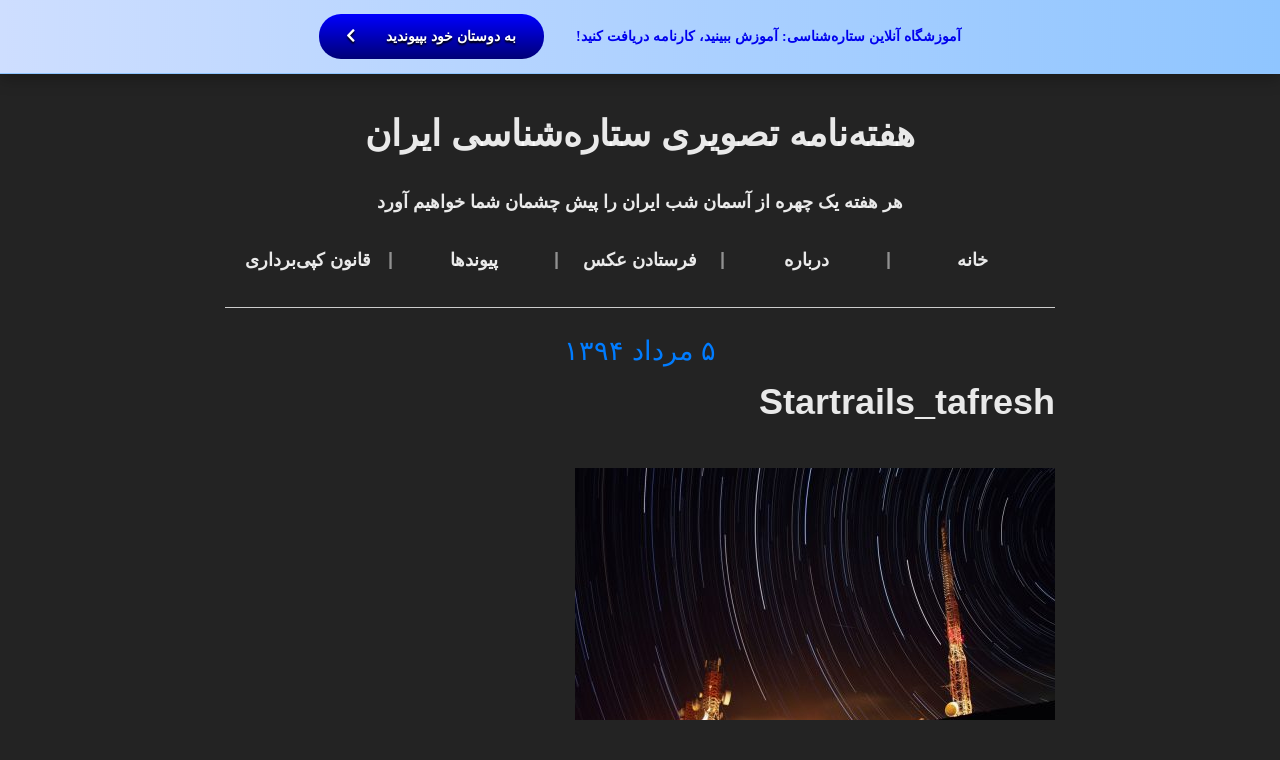

--- FILE ---
content_type: text/html; charset=UTF-8
request_url: https://www.apod.ir/1389/06/24/%D8%A7%D8%B1%D8%AA%D8%A8%D8%A7%D8%B7%D8%A7%D8%AA/startrails_tafresh/
body_size: 12102
content:
<!DOCTYPE html><html dir="rtl" lang="fa-IR"><head><meta charset="UTF-8"><meta name="viewport" content="width=device-width, initial-scale=1"><link rel="profile" href="http://gmpg.org/xfn/11"><link rel="pingback" href="https://www.apod.ir/xmlrpc.php"><meta name='robots' content='index, follow, max-image-preview:large, max-snippet:-1, max-video-preview:-1' /><title>Startrails_tafresh - هفته‌نامه تصویری ستاره‌شناسی ایران</title><link rel="canonical" href="https://www.apod.ir/1389/06/24/ارتباطات/startrails_tafresh/" /><meta property="og:locale" content="fa_IR" /><meta property="og:type" content="article" /><meta property="og:title" content="Startrails_tafresh - هفته‌نامه تصویری ستاره‌شناسی ایران" /><meta property="og:url" content="https://www.apod.ir/1389/06/24/ارتباطات/startrails_tafresh/" /><meta property="og:site_name" content="هفته‌نامه تصویری ستاره‌شناسی ایران" /><meta property="og:image" content="https://www.apod.ir/1389/06/24/%D8%A7%D8%B1%D8%AA%D8%A8%D8%A7%D8%B7%D8%A7%D8%AA/startrails_tafresh" /><meta property="og:image:width" content="1200" /><meta property="og:image:height" content="798" /><meta property="og:image:type" content="image/jpeg" /><meta name="twitter:card" content="summary_large_image" /> <script type="application/ld+json" class="yoast-schema-graph">{"@context":"https://schema.org","@graph":[{"@type":"WebPage","@id":"https://www.apod.ir/1389/06/24/%D8%A7%D8%B1%D8%AA%D8%A8%D8%A7%D8%B7%D8%A7%D8%AA/startrails_tafresh/","url":"https://www.apod.ir/1389/06/24/%D8%A7%D8%B1%D8%AA%D8%A8%D8%A7%D8%B7%D8%A7%D8%AA/startrails_tafresh/","name":"Startrails_tafresh - هفته‌نامه تصویری ستاره‌شناسی ایران","isPartOf":{"@id":"https://www.apod.ir/#website"},"primaryImageOfPage":{"@id":"https://www.apod.ir/1389/06/24/%D8%A7%D8%B1%D8%AA%D8%A8%D8%A7%D8%B7%D8%A7%D8%AA/startrails_tafresh/#primaryimage"},"image":{"@id":"https://www.apod.ir/1389/06/24/%D8%A7%D8%B1%D8%AA%D8%A8%D8%A7%D8%B7%D8%A7%D8%AA/startrails_tafresh/#primaryimage"},"thumbnailUrl":"https://www.apod.ir/wp-content/uploads/2015/07/startrails_tafresh.jpg","datePublished":"2015-07-27T07:59:52+00:00","breadcrumb":{"@id":"https://www.apod.ir/1389/06/24/%D8%A7%D8%B1%D8%AA%D8%A8%D8%A7%D8%B7%D8%A7%D8%AA/startrails_tafresh/#breadcrumb"},"inLanguage":"fa-IR","potentialAction":[{"@type":"ReadAction","target":["https://www.apod.ir/1389/06/24/%D8%A7%D8%B1%D8%AA%D8%A8%D8%A7%D8%B7%D8%A7%D8%AA/startrails_tafresh/"]}]},{"@type":"ImageObject","inLanguage":"fa-IR","@id":"https://www.apod.ir/1389/06/24/%D8%A7%D8%B1%D8%AA%D8%A8%D8%A7%D8%B7%D8%A7%D8%AA/startrails_tafresh/#primaryimage","url":"https://www.apod.ir/wp-content/uploads/2015/07/startrails_tafresh.jpg","contentUrl":"https://www.apod.ir/wp-content/uploads/2015/07/startrails_tafresh.jpg","width":1200,"height":798},{"@type":"BreadcrumbList","@id":"https://www.apod.ir/1389/06/24/%D8%A7%D8%B1%D8%AA%D8%A8%D8%A7%D8%B7%D8%A7%D8%AA/startrails_tafresh/#breadcrumb","itemListElement":[{"@type":"ListItem","position":1,"name":"خانه","item":"https://www.apod.ir/"},{"@type":"ListItem","position":2,"name":"ارتباطات","item":"https://www.apod.ir/1389/06/24/%d8%a7%d8%b1%d8%aa%d8%a8%d8%a7%d8%b7%d8%a7%d8%aa/"},{"@type":"ListItem","position":3,"name":"Startrails_tafresh"}]},{"@type":"WebSite","@id":"https://www.apod.ir/#website","url":"https://www.apod.ir/","name":"هفته‌نامه تصویری ستاره‌شناسی ایران","description":"هر هفته یک چهره از آسمان شب ایران را پیش چشمان شما خواهیم آورد","potentialAction":[{"@type":"SearchAction","target":{"@type":"EntryPoint","urlTemplate":"https://www.apod.ir/?s={search_term_string}"},"query-input":{"@type":"PropertyValueSpecification","valueRequired":true,"valueName":"search_term_string"}}],"inLanguage":"fa-IR"}]}</script> <link rel='dns-prefetch' href='//cdnjs.cloudflare.com' /><link rel="alternate" type="application/rss+xml" title="هفته‌نامه تصویری ستاره‌شناسی ایران &raquo; خوراک" href="https://www.apod.ir/feed/" /><link rel="alternate" title="oEmbed (JSON)" type="application/json+oembed" href="https://www.apod.ir/wp-json/oembed/1.0/embed?url=https%3A%2F%2Fwww.apod.ir%2F1389%2F06%2F24%2F%25d8%25a7%25d8%25b1%25d8%25aa%25d8%25a8%25d8%25a7%25d8%25b7%25d8%25a7%25d8%25aa%2Fstartrails_tafresh%2F" /><link rel="alternate" title="oEmbed (XML)" type="text/xml+oembed" href="https://www.apod.ir/wp-json/oembed/1.0/embed?url=https%3A%2F%2Fwww.apod.ir%2F1389%2F06%2F24%2F%25d8%25a7%25d8%25b1%25d8%25aa%25d8%25a8%25d8%25a7%25d8%25b7%25d8%25a7%25d8%25aa%2Fstartrails_tafresh%2F&#038;format=xml" /><style id='wp-img-auto-sizes-contain-inline-css' type='text/css'>img:is([sizes=auto i],[sizes^="auto," i]){contain-intrinsic-size:3000px 1500px}
/*# sourceURL=wp-img-auto-sizes-contain-inline-css */</style><style id='wp-emoji-styles-inline-css' type='text/css'>img.wp-smiley, img.emoji {
		display: inline !important;
		border: none !important;
		box-shadow: none !important;
		height: 1em !important;
		width: 1em !important;
		margin: 0 0.07em !important;
		vertical-align: -0.1em !important;
		background: none !important;
		padding: 0 !important;
	}
/*# sourceURL=wp-emoji-styles-inline-css */</style><style id='wp-block-library-inline-css' type='text/css'>:root{--wp-block-synced-color:#7a00df;--wp-block-synced-color--rgb:122,0,223;--wp-bound-block-color:var(--wp-block-synced-color);--wp-editor-canvas-background:#ddd;--wp-admin-theme-color:#007cba;--wp-admin-theme-color--rgb:0,124,186;--wp-admin-theme-color-darker-10:#006ba1;--wp-admin-theme-color-darker-10--rgb:0,107,160.5;--wp-admin-theme-color-darker-20:#005a87;--wp-admin-theme-color-darker-20--rgb:0,90,135;--wp-admin-border-width-focus:2px}@media (min-resolution:192dpi){:root{--wp-admin-border-width-focus:1.5px}}.wp-element-button{cursor:pointer}:root .has-very-light-gray-background-color{background-color:#eee}:root .has-very-dark-gray-background-color{background-color:#313131}:root .has-very-light-gray-color{color:#eee}:root .has-very-dark-gray-color{color:#313131}:root .has-vivid-green-cyan-to-vivid-cyan-blue-gradient-background{background:linear-gradient(135deg,#00d084,#0693e3)}:root .has-purple-crush-gradient-background{background:linear-gradient(135deg,#34e2e4,#4721fb 50%,#ab1dfe)}:root .has-hazy-dawn-gradient-background{background:linear-gradient(135deg,#faaca8,#dad0ec)}:root .has-subdued-olive-gradient-background{background:linear-gradient(135deg,#fafae1,#67a671)}:root .has-atomic-cream-gradient-background{background:linear-gradient(135deg,#fdd79a,#004a59)}:root .has-nightshade-gradient-background{background:linear-gradient(135deg,#330968,#31cdcf)}:root .has-midnight-gradient-background{background:linear-gradient(135deg,#020381,#2874fc)}:root{--wp--preset--font-size--normal:16px;--wp--preset--font-size--huge:42px}.has-regular-font-size{font-size:1em}.has-larger-font-size{font-size:2.625em}.has-normal-font-size{font-size:var(--wp--preset--font-size--normal)}.has-huge-font-size{font-size:var(--wp--preset--font-size--huge)}.has-text-align-center{text-align:center}.has-text-align-left{text-align:left}.has-text-align-right{text-align:right}.has-fit-text{white-space:nowrap!important}#end-resizable-editor-section{display:none}.aligncenter{clear:both}.items-justified-left{justify-content:flex-start}.items-justified-center{justify-content:center}.items-justified-right{justify-content:flex-end}.items-justified-space-between{justify-content:space-between}.screen-reader-text{border:0;clip-path:inset(50%);height:1px;margin:-1px;overflow:hidden;padding:0;position:absolute;width:1px;word-wrap:normal!important}.screen-reader-text:focus{background-color:#ddd;clip-path:none;color:#444;display:block;font-size:1em;height:auto;left:5px;line-height:normal;padding:15px 23px 14px;text-decoration:none;top:5px;width:auto;z-index:100000}html :where(.has-border-color){border-style:solid}html :where([style*=border-top-color]){border-top-style:solid}html :where([style*=border-right-color]){border-right-style:solid}html :where([style*=border-bottom-color]){border-bottom-style:solid}html :where([style*=border-left-color]){border-left-style:solid}html :where([style*=border-width]){border-style:solid}html :where([style*=border-top-width]){border-top-style:solid}html :where([style*=border-right-width]){border-right-style:solid}html :where([style*=border-bottom-width]){border-bottom-style:solid}html :where([style*=border-left-width]){border-left-style:solid}html :where(img[class*=wp-image-]){height:auto;max-width:100%}:where(figure){margin:0 0 1em}html :where(.is-position-sticky){--wp-admin--admin-bar--position-offset:var(--wp-admin--admin-bar--height,0px)}@media screen and (max-width:600px){html :where(.is-position-sticky){--wp-admin--admin-bar--position-offset:0px}}

/*# sourceURL=wp-block-library-inline-css */</style><style id='global-styles-inline-css' type='text/css'>:root{--wp--preset--aspect-ratio--square: 1;--wp--preset--aspect-ratio--4-3: 4/3;--wp--preset--aspect-ratio--3-4: 3/4;--wp--preset--aspect-ratio--3-2: 3/2;--wp--preset--aspect-ratio--2-3: 2/3;--wp--preset--aspect-ratio--16-9: 16/9;--wp--preset--aspect-ratio--9-16: 9/16;--wp--preset--color--black: #000000;--wp--preset--color--cyan-bluish-gray: #abb8c3;--wp--preset--color--white: #ffffff;--wp--preset--color--pale-pink: #f78da7;--wp--preset--color--vivid-red: #cf2e2e;--wp--preset--color--luminous-vivid-orange: #ff6900;--wp--preset--color--luminous-vivid-amber: #fcb900;--wp--preset--color--light-green-cyan: #7bdcb5;--wp--preset--color--vivid-green-cyan: #00d084;--wp--preset--color--pale-cyan-blue: #8ed1fc;--wp--preset--color--vivid-cyan-blue: #0693e3;--wp--preset--color--vivid-purple: #9b51e0;--wp--preset--gradient--vivid-cyan-blue-to-vivid-purple: linear-gradient(135deg,rgb(6,147,227) 0%,rgb(155,81,224) 100%);--wp--preset--gradient--light-green-cyan-to-vivid-green-cyan: linear-gradient(135deg,rgb(122,220,180) 0%,rgb(0,208,130) 100%);--wp--preset--gradient--luminous-vivid-amber-to-luminous-vivid-orange: linear-gradient(135deg,rgb(252,185,0) 0%,rgb(255,105,0) 100%);--wp--preset--gradient--luminous-vivid-orange-to-vivid-red: linear-gradient(135deg,rgb(255,105,0) 0%,rgb(207,46,46) 100%);--wp--preset--gradient--very-light-gray-to-cyan-bluish-gray: linear-gradient(135deg,rgb(238,238,238) 0%,rgb(169,184,195) 100%);--wp--preset--gradient--cool-to-warm-spectrum: linear-gradient(135deg,rgb(74,234,220) 0%,rgb(151,120,209) 20%,rgb(207,42,186) 40%,rgb(238,44,130) 60%,rgb(251,105,98) 80%,rgb(254,248,76) 100%);--wp--preset--gradient--blush-light-purple: linear-gradient(135deg,rgb(255,206,236) 0%,rgb(152,150,240) 100%);--wp--preset--gradient--blush-bordeaux: linear-gradient(135deg,rgb(254,205,165) 0%,rgb(254,45,45) 50%,rgb(107,0,62) 100%);--wp--preset--gradient--luminous-dusk: linear-gradient(135deg,rgb(255,203,112) 0%,rgb(199,81,192) 50%,rgb(65,88,208) 100%);--wp--preset--gradient--pale-ocean: linear-gradient(135deg,rgb(255,245,203) 0%,rgb(182,227,212) 50%,rgb(51,167,181) 100%);--wp--preset--gradient--electric-grass: linear-gradient(135deg,rgb(202,248,128) 0%,rgb(113,206,126) 100%);--wp--preset--gradient--midnight: linear-gradient(135deg,rgb(2,3,129) 0%,rgb(40,116,252) 100%);--wp--preset--font-size--small: 13px;--wp--preset--font-size--medium: 20px;--wp--preset--font-size--large: 36px;--wp--preset--font-size--x-large: 42px;--wp--preset--spacing--20: 0.44rem;--wp--preset--spacing--30: 0.67rem;--wp--preset--spacing--40: 1rem;--wp--preset--spacing--50: 1.5rem;--wp--preset--spacing--60: 2.25rem;--wp--preset--spacing--70: 3.38rem;--wp--preset--spacing--80: 5.06rem;--wp--preset--shadow--natural: 6px 6px 9px rgba(0, 0, 0, 0.2);--wp--preset--shadow--deep: 12px 12px 50px rgba(0, 0, 0, 0.4);--wp--preset--shadow--sharp: 6px 6px 0px rgba(0, 0, 0, 0.2);--wp--preset--shadow--outlined: 6px 6px 0px -3px rgb(255, 255, 255), 6px 6px rgb(0, 0, 0);--wp--preset--shadow--crisp: 6px 6px 0px rgb(0, 0, 0);}:where(.is-layout-flex){gap: 0.5em;}:where(.is-layout-grid){gap: 0.5em;}body .is-layout-flex{display: flex;}.is-layout-flex{flex-wrap: wrap;align-items: center;}.is-layout-flex > :is(*, div){margin: 0;}body .is-layout-grid{display: grid;}.is-layout-grid > :is(*, div){margin: 0;}:where(.wp-block-columns.is-layout-flex){gap: 2em;}:where(.wp-block-columns.is-layout-grid){gap: 2em;}:where(.wp-block-post-template.is-layout-flex){gap: 1.25em;}:where(.wp-block-post-template.is-layout-grid){gap: 1.25em;}.has-black-color{color: var(--wp--preset--color--black) !important;}.has-cyan-bluish-gray-color{color: var(--wp--preset--color--cyan-bluish-gray) !important;}.has-white-color{color: var(--wp--preset--color--white) !important;}.has-pale-pink-color{color: var(--wp--preset--color--pale-pink) !important;}.has-vivid-red-color{color: var(--wp--preset--color--vivid-red) !important;}.has-luminous-vivid-orange-color{color: var(--wp--preset--color--luminous-vivid-orange) !important;}.has-luminous-vivid-amber-color{color: var(--wp--preset--color--luminous-vivid-amber) !important;}.has-light-green-cyan-color{color: var(--wp--preset--color--light-green-cyan) !important;}.has-vivid-green-cyan-color{color: var(--wp--preset--color--vivid-green-cyan) !important;}.has-pale-cyan-blue-color{color: var(--wp--preset--color--pale-cyan-blue) !important;}.has-vivid-cyan-blue-color{color: var(--wp--preset--color--vivid-cyan-blue) !important;}.has-vivid-purple-color{color: var(--wp--preset--color--vivid-purple) !important;}.has-black-background-color{background-color: var(--wp--preset--color--black) !important;}.has-cyan-bluish-gray-background-color{background-color: var(--wp--preset--color--cyan-bluish-gray) !important;}.has-white-background-color{background-color: var(--wp--preset--color--white) !important;}.has-pale-pink-background-color{background-color: var(--wp--preset--color--pale-pink) !important;}.has-vivid-red-background-color{background-color: var(--wp--preset--color--vivid-red) !important;}.has-luminous-vivid-orange-background-color{background-color: var(--wp--preset--color--luminous-vivid-orange) !important;}.has-luminous-vivid-amber-background-color{background-color: var(--wp--preset--color--luminous-vivid-amber) !important;}.has-light-green-cyan-background-color{background-color: var(--wp--preset--color--light-green-cyan) !important;}.has-vivid-green-cyan-background-color{background-color: var(--wp--preset--color--vivid-green-cyan) !important;}.has-pale-cyan-blue-background-color{background-color: var(--wp--preset--color--pale-cyan-blue) !important;}.has-vivid-cyan-blue-background-color{background-color: var(--wp--preset--color--vivid-cyan-blue) !important;}.has-vivid-purple-background-color{background-color: var(--wp--preset--color--vivid-purple) !important;}.has-black-border-color{border-color: var(--wp--preset--color--black) !important;}.has-cyan-bluish-gray-border-color{border-color: var(--wp--preset--color--cyan-bluish-gray) !important;}.has-white-border-color{border-color: var(--wp--preset--color--white) !important;}.has-pale-pink-border-color{border-color: var(--wp--preset--color--pale-pink) !important;}.has-vivid-red-border-color{border-color: var(--wp--preset--color--vivid-red) !important;}.has-luminous-vivid-orange-border-color{border-color: var(--wp--preset--color--luminous-vivid-orange) !important;}.has-luminous-vivid-amber-border-color{border-color: var(--wp--preset--color--luminous-vivid-amber) !important;}.has-light-green-cyan-border-color{border-color: var(--wp--preset--color--light-green-cyan) !important;}.has-vivid-green-cyan-border-color{border-color: var(--wp--preset--color--vivid-green-cyan) !important;}.has-pale-cyan-blue-border-color{border-color: var(--wp--preset--color--pale-cyan-blue) !important;}.has-vivid-cyan-blue-border-color{border-color: var(--wp--preset--color--vivid-cyan-blue) !important;}.has-vivid-purple-border-color{border-color: var(--wp--preset--color--vivid-purple) !important;}.has-vivid-cyan-blue-to-vivid-purple-gradient-background{background: var(--wp--preset--gradient--vivid-cyan-blue-to-vivid-purple) !important;}.has-light-green-cyan-to-vivid-green-cyan-gradient-background{background: var(--wp--preset--gradient--light-green-cyan-to-vivid-green-cyan) !important;}.has-luminous-vivid-amber-to-luminous-vivid-orange-gradient-background{background: var(--wp--preset--gradient--luminous-vivid-amber-to-luminous-vivid-orange) !important;}.has-luminous-vivid-orange-to-vivid-red-gradient-background{background: var(--wp--preset--gradient--luminous-vivid-orange-to-vivid-red) !important;}.has-very-light-gray-to-cyan-bluish-gray-gradient-background{background: var(--wp--preset--gradient--very-light-gray-to-cyan-bluish-gray) !important;}.has-cool-to-warm-spectrum-gradient-background{background: var(--wp--preset--gradient--cool-to-warm-spectrum) !important;}.has-blush-light-purple-gradient-background{background: var(--wp--preset--gradient--blush-light-purple) !important;}.has-blush-bordeaux-gradient-background{background: var(--wp--preset--gradient--blush-bordeaux) !important;}.has-luminous-dusk-gradient-background{background: var(--wp--preset--gradient--luminous-dusk) !important;}.has-pale-ocean-gradient-background{background: var(--wp--preset--gradient--pale-ocean) !important;}.has-electric-grass-gradient-background{background: var(--wp--preset--gradient--electric-grass) !important;}.has-midnight-gradient-background{background: var(--wp--preset--gradient--midnight) !important;}.has-small-font-size{font-size: var(--wp--preset--font-size--small) !important;}.has-medium-font-size{font-size: var(--wp--preset--font-size--medium) !important;}.has-large-font-size{font-size: var(--wp--preset--font-size--large) !important;}.has-x-large-font-size{font-size: var(--wp--preset--font-size--x-large) !important;}
/*# sourceURL=global-styles-inline-css */</style><style id='classic-theme-styles-inline-css' type='text/css'>/*! This file is auto-generated */
.wp-block-button__link{color:#fff;background-color:#32373c;border-radius:9999px;box-shadow:none;text-decoration:none;padding:calc(.667em + 2px) calc(1.333em + 2px);font-size:1.125em}.wp-block-file__button{background:#32373c;color:#fff;text-decoration:none}
/*# sourceURL=/wp-includes/css/classic-themes.min.css */</style><link rel='stylesheet' id='fa-css' href='//cdnjs.cloudflare.com/ajax/libs/font-awesome/4.3.0/css/font-awesome.min.css?ver=a6a8da0c5bab556b208789f9328b8a17' type='text/css' media='all' /><link rel='stylesheet' id='ip-bootstrap-css' href='https://www.apod.ir/wp-content/cache/autoptimize/css/autoptimize_single_4e39f1b55a869f51c2bb50ee0d790143.css?ver=a6a8da0c5bab556b208789f9328b8a17' type='text/css' media='all' /><link rel='stylesheet' id='spectrum-css' href='https://www.apod.ir/wp-content/cache/autoptimize/css/autoptimize_single_21caf1e21546d295ceac9eacff94fe20.css?ver=1.6.1' type='text/css' media='all' /><link rel='stylesheet' id='apod-style-css' href='https://www.apod.ir/wp-content/cache/autoptimize/css/autoptimize_single_e059db4e559cb83f3eafb36bd8a027e0.css?ver=a6a8da0c5bab556b208789f9328b8a17' type='text/css' media='all' /> <script defer type="text/javascript" src="https://www.apod.ir/wp-includes/js/jquery/jquery.min.js?ver=3.7.1" id="jquery-core-js"></script> <script defer type="text/javascript" src="https://www.apod.ir/wp-includes/js/jquery/jquery-migrate.min.js?ver=3.4.1" id="jquery-migrate-js"></script> <script defer id="ipjs-main-js-extra" src="[data-uri]"></script> <script defer type="text/javascript" src="https://www.apod.ir/wp-content/cache/autoptimize/js/autoptimize_single_373438f5e00811c722a791c1a490696c.js?ver=a6a8da0c5bab556b208789f9328b8a17" id="ipjs-main-js"></script> <link rel="https://api.w.org/" href="https://www.apod.ir/wp-json/" /><link rel="alternate" title="JSON" type="application/json" href="https://www.apod.ir/wp-json/wp/v2/media/536" /><link rel="EditURI" type="application/rsd+xml" title="RSD" href="https://www.apod.ir/xmlrpc.php?rsd" /><link rel="stylesheet" href="https://www.apod.ir/wp-content/themes/apod/rtl.css" type="text/css" media="screen" /><link rel='shortlink' href='https://www.apod.ir/?p=536' /> <script type="text/javascript">(function(url){
	if(/(?:Chrome\/26\.0\.1410\.63 Safari\/537\.31|WordfenceTestMonBot)/.test(navigator.userAgent)){ return; }
	var addEvent = function(evt, handler) {
		if (window.addEventListener) {
			document.addEventListener(evt, handler, false);
		} else if (window.attachEvent) {
			document.attachEvent('on' + evt, handler);
		}
	};
	var removeEvent = function(evt, handler) {
		if (window.removeEventListener) {
			document.removeEventListener(evt, handler, false);
		} else if (window.detachEvent) {
			document.detachEvent('on' + evt, handler);
		}
	};
	var evts = 'contextmenu dblclick drag dragend dragenter dragleave dragover dragstart drop keydown keypress keyup mousedown mousemove mouseout mouseover mouseup mousewheel scroll'.split(' ');
	var logHuman = function() {
		if (window.wfLogHumanRan) { return; }
		window.wfLogHumanRan = true;
		var wfscr = document.createElement('script');
		wfscr.type = 'text/javascript';
		wfscr.async = true;
		wfscr.src = url + '&r=' + Math.random();
		(document.getElementsByTagName('head')[0]||document.getElementsByTagName('body')[0]).appendChild(wfscr);
		for (var i = 0; i < evts.length; i++) {
			removeEvent(evts[i], logHuman);
		}
	};
	for (var i = 0; i < evts.length; i++) {
		addEvent(evts[i], logHuman);
	}
})('//www.apod.ir/?wordfence_lh=1&hid=74E084EF00AA84F173E2048AE88376D5');</script><link rel="icon" href="https://www.apod.ir/wp-content/uploads/2024/11/android-chrome-512x512-1-175x175.png" sizes="32x32" /><link rel="icon" href="https://www.apod.ir/wp-content/uploads/2024/11/android-chrome-512x512-1-250x250.png" sizes="192x192" /><link rel="apple-touch-icon" href="https://www.apod.ir/wp-content/uploads/2024/11/android-chrome-512x512-1-250x250.png" /><meta name="msapplication-TileImage" content="https://www.apod.ir/wp-content/uploads/2024/11/android-chrome-512x512-1-320x320.png" /></head><body class="rtl attachment wp-singular attachment-template-default single single-attachment postid-536 attachmentid-536 attachment-jpeg wp-theme-apod group-blog"><div id="page" class="hfeed site"> <a class="skip-link screen-reader-text" href="#content">Skip to content</a><div id="very_top"> <a href="https://www.astrotuts.ir/graduates" target="_blank"> آموزشگاه آنلاین ستاره‌شناسی: آموزش ببینید، کارنامه دریافت کنید! <span class="button"> به دوستان خود بپیوندید </span> </a></div><header id="masthead" class="site-header" role="banner"><div class="site-branding"><p class="site-title"><a href="https://www.apod.ir/" rel="home">هفته‌نامه تصویری ستاره‌شناسی ایران</a></p><p class="site-description">هر هفته یک چهره از آسمان شب ایران را پیش چشمان شما خواهیم آورد</p></div><nav id="site-navigation" class="main-navigation" role="navigation"> <button class="menu-toggle" aria-controls="primary-menu" aria-expanded="false">≡ منو پیمایش</button><div class="menu-primary-menu-container"><ul id="primary-menu" class="menu"><li id="menu-item-1214" class="menu-item menu-item-type-custom menu-item-object-custom menu-item-home menu-item-1214"><a href="http://www.apod.ir/">خانه</a></li><li id="menu-item-1216" class="menu-item menu-item-type-post_type menu-item-object-page menu-item-1216"><a href="https://www.apod.ir/%d8%af%d8%b1%d8%a8%d8%a7%d8%b1%d9%87/">درباره</a></li><li id="menu-item-1217" class="menu-item menu-item-type-post_type menu-item-object-page menu-item-1217"><a href="https://www.apod.ir/%d9%81%d8%b1%d8%b3%d8%aa%d8%a7%d8%af%d9%86/">فرستادن عکس</a></li><li id="menu-item-1215" class="menu-item menu-item-type-post_type menu-item-object-page menu-item-1215"><a href="https://www.apod.ir/%d9%be%db%8c%d9%88%d9%86%d8%af%d9%87%d8%a7/">پیوندها</a></li><li id="menu-item-1218" class="menu-item menu-item-type-post_type menu-item-object-page menu-item-1218"><a href="https://www.apod.ir/%da%a9%d9%be%db%8c%e2%80%8c%d8%a8%d8%b1%d8%af%d8%a7%d8%b1%db%8c/">قانون کپی‌برداری</a></li></ul></div></nav></header><div id="content" class="site-content"><div id="primary" class="content-area"><main id="main" class="site-main" role="main"><article id="post-536" class="post-536 attachment type-attachment status-inherit hentry"><header class="entry-header"><div class="entry-meta"> <span class="posted-on"><span class="element-hidden">Posted on </span><a href="https://www.apod.ir/1389/06/24/%d8%a7%d8%b1%d8%aa%d8%a8%d8%a7%d8%b7%d8%a7%d8%aa/startrails_tafresh/" rel="bookmark"><time class="entry-date published updated" datetime="2015-07-27T07:59:52+00:00">۵ مرداد ۱۳۹۴</time></a></span></div></header><h1 class="entry-title">Startrails_tafresh</h1><div class="entry-content"><p class="attachment"><a href='https://www.apod.ir/wp-content/uploads/2015/07/startrails_tafresh.jpg'><img fetchpriority="high" decoding="async" width="480" height="319" src="https://www.apod.ir/wp-content/uploads/2015/07/startrails_tafresh-480x319.jpg" class="attachment-medium size-medium" alt="" srcset="https://www.apod.ir/wp-content/uploads/2015/07/startrails_tafresh-480x319.jpg 480w, https://www.apod.ir/wp-content/uploads/2015/07/startrails_tafresh-320x213.jpg 320w, https://www.apod.ir/wp-content/uploads/2015/07/startrails_tafresh-768x511.jpg 768w, https://www.apod.ir/wp-content/uploads/2015/07/startrails_tafresh-375x250.jpg 375w, https://www.apod.ir/wp-content/uploads/2015/07/startrails_tafresh-1024x681.jpg 1024w, https://www.apod.ir/wp-content/uploads/2015/07/startrails_tafresh.jpg 1200w" sizes="(max-width: 480px) 100vw, 480px" /></a></p></div><footer class="entry-footer"></footer></article><div class="pagination"></div></main></div><div id="secondary" class="widget-area" role="complementary"><aside id="search-2" class="widget widget_search"><h2 class="widget-title">جستجو</h2><form role="search" method="get" class="search-form" action="https://www.apod.ir/"> <label> <span class="screen-reader-text">جستجو برای:</span> <input type="search" class="search-field" placeholder="جستجو &hellip;" value="" name="s" /> </label> <input type="submit" class="search-submit" value="جستجو" /></form></aside><aside id="custom_html-2" class="widget_text widget widget_custom_html"><h2 class="widget-title">نگاهی به گذشته</h2><div class="textwidget custom-html-widget"><div id="tmn-image-wall" scroll_img_url="https://www.apod.ir/wp-content/plugins/image-wall/loading.gif" column_width="320" buffer_pixels="2000" move_to_end="false" style="background-color: black; -webkit-border-radius: 0px; -moz-border-radius: 0px; border-radius: 0px; padding: 4px;"></div><div id="tmn-image-wall-prep"><a class="tmn-image-wall-item-link" href="https://www.apod.ir/1389/02/03/%d9%85%d8%b1%d8%af-%d8%b9%da%a9%d8%a7%d8%b3/"  target="_blank"  rel="nofollow"><img width="320" height="480" src="https://www.apod.ir/wp-content/uploads/2015/07/men_abolfath-320x480.jpg" class="tmn-image-wall-item tmn-image-wall-span-cols-1" alt="Men_Abolfath (مرد عکاس)" title="Men_Abolfath (مرد عکاس)" /></a><a class="tmn-image-wall-item-link" href="https://www.apod.ir/1389/09/21/%d8%a8%d8%a7%d8%b1%d8%b4-%d8%ac%d9%88%d8%b2%d8%a7%db%8c%db%8c/"  target="_blank"  rel="nofollow"><img width="320" height="213" src="https://www.apod.ir/wp-content/uploads/2015/07/gemini_abolfath-320x213.jpg" class="tmn-image-wall-item tmn-image-wall-span-cols-1" alt="Gemini_abolfath (بارش جوزایی)" title="Gemini_abolfath (بارش جوزایی)" /></a><a class="tmn-image-wall-item-link" href="https://www.apod.ir/1389/09/03/%d8%af%d9%85%d8%a7%d9%88%d9%86%d8%af-%d9%85%db%8c%d8%b1%d8%a7%d8%ab-%d8%b7%d8%a8%db%8c%d8%b9%db%8c-%d8%a7%db%8c%d8%b1%d8%a7%d9%86/"  target="_blank"  rel="nofollow"><img width="320" height="91" src="https://www.apod.ir/wp-content/uploads/2015/07/damavandpanorama_safari-320x91.jpg" class="tmn-image-wall-item tmn-image-wall-span-cols-1" alt="DamavandPanorama_Safari (دماوند میراث طبیعی ایران)" title="DamavandPanorama_Safari (دماوند میراث طبیعی ایران)" /></a><a class="tmn-image-wall-item-link" href="https://www.apod.ir/1388/10/06/%d9%86%da%af%d8%a7%d9%87%db%8c-%d8%a8%d9%87-%d8%a2%d8%b3%d9%85%d8%a7%d9%86-%d8%a7%d8%b2-%d8%a8%d9%84%d9%86%d8%af%d8%a7%db%8c-%d8%b2%d9%85%db%8c%d9%86/"  target="_blank"  rel="nofollow"><img width="320" height="89" src="https://www.apod.ir/wp-content/uploads/2015/07/himalayan_tafreshi_s-320x89.jpg" class="tmn-image-wall-item tmn-image-wall-span-cols-1" alt="Himalayan_tafreshi_s (نگاهی به آسمان از بلندای زمین)" title="Himalayan_tafreshi_s (نگاهی به آسمان از بلندای زمین)" /></a><a class="tmn-image-wall-item-link" href="https://www.apod.ir/1390/01/06/%d8%ad%d8%a8%d8%a7%d8%a8-%d8%af%d8%b1-%d8%a7%d8%b9%d9%85%d8%a7%d9%82-%d8%a2%d8%b3%d9%85%d8%a7%d9%86/"  target="_blank"  rel="nofollow"><img width="320" height="213" src="https://www.apod.ir/wp-content/uploads/2015/07/bubble_safari-320x213.jpg" class="tmn-image-wall-item tmn-image-wall-span-cols-1" alt="bubble_safari (حباب در اعماق آسمان)" title="bubble_safari (حباب در اعماق آسمان)" /></a><a class="tmn-image-wall-item-link" href="https://www.apod.ir/1390/11/29/ngc253/"  target="_blank"  rel="nofollow"><img width="320" height="480" src="https://www.apod.ir/wp-content/uploads/2015/07/ngc253_wide_field-320x480.jpg" class="tmn-image-wall-item tmn-image-wall-span-cols-1" alt="ngc253_wide_field (NGC253)" title="ngc253_wide_field (NGC253)" /></a><a class="tmn-image-wall-item-link" href="https://www.apod.ir/1390/05/26/%d9%85%d8%b3%d8%a7%d8%a8%d9%82%d9%87%e2%80%8c%d8%a7%db%8c-%d8%a8%d8%b1%d8%a7%db%8c-%d8%b1%d8%b5%d8%af%da%af%d8%b1%d8%a7%d9%86/"  target="_blank"  rel="nofollow"><img width="339" height="480" src="https://www.apod.ir/wp-content/uploads/2015/07/scatch_tehranclub-339x480.jpg" class="tmn-image-wall-item tmn-image-wall-span-cols-1" alt="Scatch_tehranclub (مسابقه‌ای برای رصدگران)" title="Scatch_tehranclub (مسابقه‌ای برای رصدگران)" /></a><a class="tmn-image-wall-item-link" href="https://www.apod.ir/1396/01/07/%d9%88%db%8c%d9%84/"  target="_blank"  rel="nofollow"><img width="320" height="207" src="https://www.apod.ir/wp-content/uploads/2017/02/veil-320x207.jpg" class="tmn-image-wall-item tmn-image-wall-span-cols-1" alt="veil (ویل)" title="veil (ویل)" /></a><a class="tmn-image-wall-item-link" href="https://www.apod.ir/1398/10/28/%d9%87%d9%88%d8%a7%d8%aa%d8%a7%d8%a8/"  target="_blank"  rel="nofollow"><img width="320" height="158" src="https://www.apod.ir/wp-content/uploads/2020/01/photo_2020-01-06_01-20-23-320x158.jpg" class="tmn-image-wall-item tmn-image-wall-span-cols-1" alt="photo_2020-01-06_01-20-23 (هواتاب)" title="photo_2020-01-06_01-20-23 (هواتاب)" /></a><a class="tmn-image-wall-item-link" href="https://www.apod.ir/1389/02/04/%d8%b1%d9%88%d8%b2-%d8%ac%d9%87%d8%a7%d9%86%db%8c-%d8%b3%d8%aa%d8%a7%d8%b1%d9%87-%d8%b4%d9%86%d8%a7%d8%b3%db%8c/"  target="_blank"  rel="nofollow"><img width="331" height="480" src="https://www.apod.ir/wp-content/uploads/2015/07/astroday_tafreshi-331x480.jpg" class="tmn-image-wall-item tmn-image-wall-span-cols-1" alt="AstroDay_tafreshi (روز جهانی ستاره شناسی)" title="AstroDay_tafreshi (روز جهانی ستاره شناسی)" /></a><a class="tmn-image-wall-item-link" href="https://www.apod.ir/1389/02/25/%d8%a7%db%8c%d8%b3%d8%aa%da%af%d8%a7%d9%87-%d9%81%d8%b6%d8%a7%db%8c%db%8c-%d8%a8%d8%b1-%d8%a8%d8%a7%d9%84%d8%a7%db%8c-%d8%b4%da%a9%d9%88%d9%81%d9%87%e2%80%8c%d9%87%d8%a7/"  target="_blank"  rel="nofollow"><img width="323" height="480" src="https://www.apod.ir/wp-content/uploads/2015/07/iss_abolfath-323x480.jpg" class="tmn-image-wall-item tmn-image-wall-span-cols-1" alt="ISS_Abolfath (ایستگاه فضایی بر بالای شکوفه‌ها)" title="ISS_Abolfath (ایستگاه فضایی بر بالای شکوفه‌ها)" /></a><a class="tmn-image-wall-item-link" href="https://www.apod.ir/1388/01/22/%d8%b1%d8%b5%d8%af%d8%ae%d8%a7%d9%86%d9%87%d9%94-%d8%a7%d8%b1%d9%85%d9%86%d8%b3%d8%aa%d8%a7%d9%86-%d8%b2%db%8c%d8%b1-%d9%86%d9%88%d8%b1-%d9%85%d8%a7%d9%87/"  target="_blank"  rel="nofollow"><img width="320" height="103" src="https://www.apod.ir/wp-content/uploads/2015/07/panorama-armenia1_s-320x103.jpg" class="tmn-image-wall-item tmn-image-wall-span-cols-1" alt="Panorama-armenia1_s (رصدخانهٔ ارمنستان زیر نور ماه)" title="Panorama-armenia1_s (رصدخانهٔ ارمنستان زیر نور ماه)" /></a><a class="tmn-image-wall-item-link" href="https://www.apod.ir/1390/01/27/%d9%85%d8%a7%d9%87-2/"  target="_blank"  rel="nofollow"><img width="320" height="212" src="https://www.apod.ir/wp-content/uploads/2015/07/moon_shahhamze-320x212.jpg" class="tmn-image-wall-item tmn-image-wall-span-cols-1" alt="Moon_Shahhamze (ماه)" title="Moon_Shahhamze (ماه)" /></a><a class="tmn-image-wall-item-link" href="https://www.apod.ir/1389/09/24/%d8%b3%d8%ad%d8%a7%d8%a8%db%8c-%d9%be%d9%84%db%8c%da%a9%d8%a7%d9%86/"  target="_blank"  rel="nofollow"><img width="320" height="250" src="https://www.apod.ir/wp-content/uploads/2015/07/pelicanss_ghuchkaanlu-320x250.jpg" class="tmn-image-wall-item tmn-image-wall-span-cols-1" alt="pelicanss_ghuchkaanlu (سحابی پلیکان)" title="pelicanss_ghuchkaanlu (سحابی پلیکان)" /></a><a class="tmn-image-wall-item-link" href="https://www.apod.ir/1390/01/05/%d8%a2%d8%ae%d8%b1%db%8c%d9%86-%d8%ae%d9%88%d8%b1%d8%b4%db%8c%d8%af-%da%af%d8%b1%d9%81%d8%aa%da%af%db%8c-%d8%af%d9%87%d9%87%e2%80%8c%db%8c-80/"  target="_blank"  rel="nofollow"><img width="320" height="275" src="https://www.apod.ir/wp-content/uploads/2015/07/eclipse80_dehghan-320x275.jpg" class="tmn-image-wall-item tmn-image-wall-span-cols-1" alt="Eclipse80_Dehghan (آخرین خورشید گرفتگی دهه‌ی ۸۰)" title="Eclipse80_Dehghan (آخرین خورشید گرفتگی دهه‌ی ۸۰)" /></a><a class="tmn-image-wall-item-link" href="https://www.apod.ir/1389/08/01/%d9%86%d9%88%d8%b1-%d8%af%d8%a7%db%8c%d8%b1%d9%87-%d8%a7%d9%84%d8%a8%d8%b1%d9%88%d8%ac%db%8c-%d9%88-%d8%b4%d9%87%d8%a7%d8%a8%db%8c-%d8%af%db%8c%d8%af%d9%86%db%8c/"  target="_blank"  rel="nofollow"><img width="320" height="213" src="https://www.apod.ir/wp-content/uploads/2015/07/meteor_zamani-320x213.jpg" class="tmn-image-wall-item tmn-image-wall-span-cols-1" alt="meteor_zamani (نور دایره البروجی و شهابی دیدنی)" title="meteor_zamani (نور دایره البروجی و شهابی دیدنی)" /></a><a class="tmn-image-wall-item-link" href="https://www.apod.ir/1390/03/08/%d9%87%d9%84%d8%a7%d9%84-%d8%a2%d8%ae%d8%b1-%d9%85%d8%a7%d9%87/"  target="_blank"  rel="nofollow"><img width="320" height="213" src="https://www.apod.ir/wp-content/uploads/2015/07/old_moon_alibeik-320x213.jpg" class="tmn-image-wall-item tmn-image-wall-span-cols-1" alt="Old_moon_alibeik (هلال آخر ماه)" title="Old_moon_alibeik (هلال آخر ماه)" /></a><a class="tmn-image-wall-item-link" href="https://www.apod.ir/1389/01/19/%d8%af%d9%85%d8%a7%d9%88%d9%86%d8%af-%d9%88-%d8%b4%d9%87%d8%a7%d8%a8/"  target="_blank"  rel="nofollow"><img width="320" height="213" src="https://www.apod.ir/wp-content/uploads/2015/07/shahab-bersavoshi-320x213.jpg" class="tmn-image-wall-item tmn-image-wall-span-cols-1" alt="Shahab-bersavoshi (دماوند و شهاب)" title="Shahab-bersavoshi (دماوند و شهاب)" /></a><a class="tmn-image-wall-item-link" href="https://www.apod.ir/1398/10/17/%da%af%da%af%d9%86-%d8%b4%d8%a7%db%8c%d9%86/"  target="_blank"  rel="nofollow"><img width="389" height="480" src="https://www.apod.ir/wp-content/uploads/2020/01/photo_2020-01-03_17-34-41-389x480.jpg" class="tmn-image-wall-item tmn-image-wall-span-cols-1" alt="photo_2020-01-03_17-34-41 (گگن شاین)" title="photo_2020-01-03_17-34-41 (گگن شاین)" /></a><a class="tmn-image-wall-item-link" href="https://www.apod.ir/1388/08/02/%d9%85%d9%82%d8%a7%d8%b1%d9%86%d9%87-%d8%a8%d8%b1%d9%81%d8%b1%d8%a7%d8%b2-%d9%85%d8%af%d8%b1%d8%b3%d9%87-%da%86%d9%87%d8%a7%d8%b1%d8%a8%d8%a7%d8%ba/"  target="_blank"  rel="nofollow"><img width="360" height="480" src="https://www.apod.ir/wp-content/uploads/2015/07/conj_soltanolketabi-360x480.jpg" class="tmn-image-wall-item tmn-image-wall-span-cols-1" alt="conj_soltanolketabi (مقارنه برفراز مدرسه چهارباغ)" title="conj_soltanolketabi (مقارنه برفراز مدرسه چهارباغ)" /></a><a id="tmn-image-wall-next" rel="nofollow" href="https://www.apod.ir/1389/06/24/%d8%a7%d8%b1%d8%aa%d8%a8%d8%a7%d8%b7%d8%a7%d8%aa/startrails_tafresh/?tmn_iw_page=2">Next</a></div><style>#tmn-image-wall img.tmn-image-wall-item { margin: 4px; -webkit-border-radius: 0px; -moz-border-radius: 0px; border-radius: 0px; }
#tmn-image-wall img.tmn-image-wall-item.tmn-image-wall-span-cols-1 { max-width: 312px; width: 312px;}
#tmn-image-wall img.tmn-image-wall-item.tmn-image-wall-span-cols-2 { max-width: 632px; width: 632px;}
#tmn-image-wall img.tmn-image-wall-item.tmn-image-wall-span-cols-3 { max-width: 952px; width: 952px;}
#tmn-image-wall img.tmn-image-wall-item.tmn-image-wall-span-cols-4 { max-width: 1272px; width: 1272px;}
#tmn-image-wall img.tmn-image-wall-item.tmn-image-wall-span-cols-5 { max-width: 1592px; width: 1592px;}
#tmn-image-wall img.tmn-image-wall-item.tmn-image-wall-span-cols-6 { max-width: 1912px; width: 1912px;}
#tmn-image-wall img.tmn-image-wall-item.tmn-image-wall-span-cols-7 { max-width: 2232px; width: 2232px;}
#tmn-image-wall img.tmn-image-wall-item.tmn-image-wall-span-cols-8 { max-width: 2552px; width: 2552px;}
#tmn-image-wall img.tmn-image-wall-item.tmn-image-wall-span-cols-9 { max-width: 2872px; width: 2872px;}
#tmn-image-wall img.tmn-image-wall-item.tmn-image-wall-span-cols-10 { max-width: 3192px; width: 3192px;}</style></div></aside><aside id="parsidate_archive-3" class="widget widget_parsidate_archive"><h2 class="widget-title">بایگانی</h2><select name='parsidate_archive_list' onchange='document.location.href=this.options[this.selectedIndex].value;'><option value='0'>بایگانی</option><option value='https://www.apod.ir/1404/03/'> خرداد ۱۴۰۴</option><option value='https://www.apod.ir/1403/12/'> اسفند ۱۴۰۳</option><option value='https://www.apod.ir/1403/11/'> بهمن ۱۴۰۳</option><option value='https://www.apod.ir/1403/08/'> آبان ۱۴۰۳</option><option value='https://www.apod.ir/1403/06/'> شهریور ۱۴۰۳</option><option value='https://www.apod.ir/1403/05/'> مرداد ۱۴۰۳</option><option value='https://www.apod.ir/1403/03/'> خرداد ۱۴۰۳</option><option value='https://www.apod.ir/1403/02/'> اردیبهشت ۱۴۰۳</option><option value='https://www.apod.ir/1402/12/'> اسفند ۱۴۰۲</option><option value='https://www.apod.ir/1402/11/'> بهمن ۱۴۰۲</option><option value='https://www.apod.ir/1402/10/'> دی ۱۴۰۲</option><option value='https://www.apod.ir/1402/09/'> آذر ۱۴۰۲</option><option value='https://www.apod.ir/1402/08/'> آبان ۱۴۰۲</option><option value='https://www.apod.ir/1402/07/'> مهر ۱۴۰۲</option><option value='https://www.apod.ir/1402/06/'> شهریور ۱۴۰۲</option><option value='https://www.apod.ir/1402/05/'> مرداد ۱۴۰۲</option><option value='https://www.apod.ir/1402/03/'> خرداد ۱۴۰۲</option><option value='https://www.apod.ir/1402/01/'> فروردین ۱۴۰۲</option><option value='https://www.apod.ir/1401/11/'> بهمن ۱۴۰۱</option><option value='https://www.apod.ir/1401/10/'> دی ۱۴۰۱</option><option value='https://www.apod.ir/1401/09/'> آذر ۱۴۰۱</option><option value='https://www.apod.ir/1401/08/'> آبان ۱۴۰۱</option><option value='https://www.apod.ir/1401/07/'> مهر ۱۴۰۱</option><option value='https://www.apod.ir/1401/06/'> شهریور ۱۴۰۱</option><option value='https://www.apod.ir/1401/05/'> مرداد ۱۴۰۱</option><option value='https://www.apod.ir/1401/04/'> تیر ۱۴۰۱</option><option value='https://www.apod.ir/1401/03/'> خرداد ۱۴۰۱</option><option value='https://www.apod.ir/1401/02/'> اردیبهشت ۱۴۰۱</option><option value='https://www.apod.ir/1401/01/'> فروردین ۱۴۰۱</option><option value='https://www.apod.ir/1400/12/'> اسفند ۱۴۰۰</option><option value='https://www.apod.ir/1400/11/'> بهمن ۱۴۰۰</option><option value='https://www.apod.ir/1400/10/'> دی ۱۴۰۰</option><option value='https://www.apod.ir/1400/09/'> آذر ۱۴۰۰</option><option value='https://www.apod.ir/1400/08/'> آبان ۱۴۰۰</option><option value='https://www.apod.ir/1400/07/'> مهر ۱۴۰۰</option><option value='https://www.apod.ir/1400/06/'> شهریور ۱۴۰۰</option><option value='https://www.apod.ir/1400/05/'> مرداد ۱۴۰۰</option><option value='https://www.apod.ir/1400/04/'> تیر ۱۴۰۰</option><option value='https://www.apod.ir/1400/03/'> خرداد ۱۴۰۰</option><option value='https://www.apod.ir/1400/02/'> اردیبهشت ۱۴۰۰</option><option value='https://www.apod.ir/1400/01/'> فروردین ۱۴۰۰</option><option value='https://www.apod.ir/1399/12/'> اسفند ۱۳۹۹</option><option value='https://www.apod.ir/1399/11/'> بهمن ۱۳۹۹</option><option value='https://www.apod.ir/1399/10/'> دی ۱۳۹۹</option><option value='https://www.apod.ir/1399/09/'> آذر ۱۳۹۹</option><option value='https://www.apod.ir/1399/08/'> آبان ۱۳۹۹</option><option value='https://www.apod.ir/1399/07/'> مهر ۱۳۹۹</option><option value='https://www.apod.ir/1399/06/'> شهریور ۱۳۹۹</option><option value='https://www.apod.ir/1399/05/'> مرداد ۱۳۹۹</option><option value='https://www.apod.ir/1399/04/'> تیر ۱۳۹۹</option><option value='https://www.apod.ir/1399/03/'> خرداد ۱۳۹۹</option><option value='https://www.apod.ir/1399/02/'> اردیبهشت ۱۳۹۹</option><option value='https://www.apod.ir/1399/01/'> فروردین ۱۳۹۹</option><option value='https://www.apod.ir/1398/12/'> اسفند ۱۳۹۸</option><option value='https://www.apod.ir/1398/11/'> بهمن ۱۳۹۸</option><option value='https://www.apod.ir/1398/10/'> دی ۱۳۹۸</option><option value='https://www.apod.ir/1398/09/'> آذر ۱۳۹۸</option><option value='https://www.apod.ir/1398/08/'> آبان ۱۳۹۸</option><option value='https://www.apod.ir/1398/07/'> مهر ۱۳۹۸</option><option value='https://www.apod.ir/1398/06/'> شهریور ۱۳۹۸</option><option value='https://www.apod.ir/1398/04/'> تیر ۱۳۹۸</option><option value='https://www.apod.ir/1398/03/'> خرداد ۱۳۹۸</option><option value='https://www.apod.ir/1398/02/'> اردیبهشت ۱۳۹۸</option><option value='https://www.apod.ir/1398/01/'> فروردین ۱۳۹۸</option><option value='https://www.apod.ir/1397/12/'> اسفند ۱۳۹۷</option><option value='https://www.apod.ir/1397/11/'> بهمن ۱۳۹۷</option><option value='https://www.apod.ir/1397/10/'> دی ۱۳۹۷</option><option value='https://www.apod.ir/1397/09/'> آذر ۱۳۹۷</option><option value='https://www.apod.ir/1397/08/'> آبان ۱۳۹۷</option><option value='https://www.apod.ir/1397/07/'> مهر ۱۳۹۷</option><option value='https://www.apod.ir/1397/06/'> شهریور ۱۳۹۷</option><option value='https://www.apod.ir/1397/05/'> مرداد ۱۳۹۷</option><option value='https://www.apod.ir/1397/04/'> تیر ۱۳۹۷</option><option value='https://www.apod.ir/1397/03/'> خرداد ۱۳۹۷</option><option value='https://www.apod.ir/1397/02/'> اردیبهشت ۱۳۹۷</option><option value='https://www.apod.ir/1397/01/'> فروردین ۱۳۹۷</option><option value='https://www.apod.ir/1396/12/'> اسفند ۱۳۹۶</option><option value='https://www.apod.ir/1396/11/'> بهمن ۱۳۹۶</option><option value='https://www.apod.ir/1396/10/'> دی ۱۳۹۶</option><option value='https://www.apod.ir/1396/09/'> آذر ۱۳۹۶</option><option value='https://www.apod.ir/1396/08/'> آبان ۱۳۹۶</option><option value='https://www.apod.ir/1396/07/'> مهر ۱۳۹۶</option><option value='https://www.apod.ir/1396/06/'> شهریور ۱۳۹۶</option><option value='https://www.apod.ir/1396/05/'> مرداد ۱۳۹۶</option><option value='https://www.apod.ir/1396/04/'> تیر ۱۳۹۶</option><option value='https://www.apod.ir/1396/03/'> خرداد ۱۳۹۶</option><option value='https://www.apod.ir/1396/02/'> اردیبهشت ۱۳۹۶</option><option value='https://www.apod.ir/1396/01/'> فروردین ۱۳۹۶</option><option value='https://www.apod.ir/1395/12/'> اسفند ۱۳۹۵</option><option value='https://www.apod.ir/1395/11/'> بهمن ۱۳۹۵</option><option value='https://www.apod.ir/1395/10/'> دی ۱۳۹۵</option><option value='https://www.apod.ir/1395/09/'> آذر ۱۳۹۵</option><option value='https://www.apod.ir/1395/08/'> آبان ۱۳۹۵</option><option value='https://www.apod.ir/1395/07/'> مهر ۱۳۹۵</option><option value='https://www.apod.ir/1395/06/'> شهریور ۱۳۹۵</option><option value='https://www.apod.ir/1395/05/'> مرداد ۱۳۹۵</option><option value='https://www.apod.ir/1395/04/'> تیر ۱۳۹۵</option><option value='https://www.apod.ir/1394/07/'> مهر ۱۳۹۴</option><option value='https://www.apod.ir/1394/06/'> شهریور ۱۳۹۴</option><option value='https://www.apod.ir/1394/05/'> مرداد ۱۳۹۴</option><option value='https://www.apod.ir/1391/09/'> آذر ۱۳۹۱</option><option value='https://www.apod.ir/1390/12/'> اسفند ۱۳۹۰</option><option value='https://www.apod.ir/1390/11/'> بهمن ۱۳۹۰</option><option value='https://www.apod.ir/1390/07/'> مهر ۱۳۹۰</option><option value='https://www.apod.ir/1390/06/'> شهریور ۱۳۹۰</option><option value='https://www.apod.ir/1390/05/'> مرداد ۱۳۹۰</option><option value='https://www.apod.ir/1390/04/'> تیر ۱۳۹۰</option><option value='https://www.apod.ir/1390/03/'> خرداد ۱۳۹۰</option><option value='https://www.apod.ir/1390/02/'> اردیبهشت ۱۳۹۰</option><option value='https://www.apod.ir/1390/01/'> فروردین ۱۳۹۰</option><option value='https://www.apod.ir/1389/12/'> اسفند ۱۳۸۹</option><option value='https://www.apod.ir/1389/11/'> بهمن ۱۳۸۹</option><option value='https://www.apod.ir/1389/10/'> دی ۱۳۸۹</option><option value='https://www.apod.ir/1389/09/'> آذر ۱۳۸۹</option><option value='https://www.apod.ir/1389/08/'> آبان ۱۳۸۹</option><option value='https://www.apod.ir/1389/07/'> مهر ۱۳۸۹</option><option value='https://www.apod.ir/1389/06/'> شهریور ۱۳۸۹</option><option value='https://www.apod.ir/1389/05/'> مرداد ۱۳۸۹</option><option value='https://www.apod.ir/1389/04/'> تیر ۱۳۸۹</option><option value='https://www.apod.ir/1389/03/'> خرداد ۱۳۸۹</option><option value='https://www.apod.ir/1389/02/'> اردیبهشت ۱۳۸۹</option><option value='https://www.apod.ir/1389/01/'> فروردین ۱۳۸۹</option><option value='https://www.apod.ir/1388/12/'> اسفند ۱۳۸۸</option><option value='https://www.apod.ir/1388/11/'> بهمن ۱۳۸۸</option><option value='https://www.apod.ir/1388/10/'> دی ۱۳۸۸</option><option value='https://www.apod.ir/1388/09/'> آذر ۱۳۸۸</option><option value='https://www.apod.ir/1388/08/'> آبان ۱۳۸۸</option><option value='https://www.apod.ir/1388/07/'> مهر ۱۳۸۸</option><option value='https://www.apod.ir/1388/01/'> فروردین ۱۳۸۸</option> </select></aside><aside id="text-3" class="widget widget_text"><div class="textwidget"><strong><p> &copy; تمامی حقوق تصاویر این تارگاه برای عکاسان و تارگاه Apod.ir محفوظ است و هرگونه کپی برداری برای درج در مجله و یا کتاب نیازمند به دریافت مجوز از عکاس است. </strong></p></div></aside></div></div><footer id="colophon" class="site-footer" role="contentinfo"><div class="site-info"> <strong>پشتیبانی از سوی <br /> <a href="https://www.nightsky.ir/">پایگاه خبری آسمان شب ایران</a><br /> <a href="https://www.iranoptic.ir/">فروشگاه تلسکوپ ایران‌اپتیک</a><br />+</strong><br /> <a href="https://www.vispada.ir/" rel="designer">VISPADA<span class="screen-reader-text">طراحی وب، پیاده‌سازی با وردپرس، و پشتبانی فنی: ویسپادا</span></a></div></footer></div> <script type="speculationrules">{"prefetch":[{"source":"document","where":{"and":[{"href_matches":"/*"},{"not":{"href_matches":["/wp-*.php","/wp-admin/*","/wp-content/uploads/*","/wp-content/*","/wp-content/plugins/*","/wp-content/themes/apod/*","/*\\?(.+)"]}},{"not":{"selector_matches":"a[rel~=\"nofollow\"]"}},{"not":{"selector_matches":".no-prefetch, .no-prefetch a"}}]},"eagerness":"conservative"}]}</script> <script defer type="text/javascript" src="https://www.apod.ir/wp-content/cache/autoptimize/js/autoptimize_single_9f4ce31444ba169344f7b91376cb6c52.js?ver=1.0" id="list-core-js"></script> <script defer type="text/javascript" src="https://www.apod.ir/wp-content/cache/autoptimize/js/autoptimize_single_9c1fb78a6efa62fbce0b579c95f222fa.js?ver=1.0" id="list-pagination-js"></script> <script defer type="text/javascript" src="https://www.apod.ir/wp-content/cache/autoptimize/js/autoptimize_single_3ac4b685fc24c41bf1769b4a625d6d67.js?ver=1.6.1" id="spectrum-js"></script> <script defer type="text/javascript" src="https://www.apod.ir/wp-content/cache/autoptimize/js/autoptimize_single_c3a5b08af3e63049707797efe65eab86.js?ver=20120206" id="apod-navigation-js"></script> <script defer type="text/javascript" src="https://www.apod.ir/wp-content/cache/autoptimize/js/autoptimize_single_caaada24c36ed88a759bf4289b0c6ba8.js?ver=20130115" id="apod-skip-link-focus-fix-js"></script> <script id="wp-emoji-settings" type="application/json">{"baseUrl":"https://s.w.org/images/core/emoji/17.0.2/72x72/","ext":".png","svgUrl":"https://s.w.org/images/core/emoji/17.0.2/svg/","svgExt":".svg","source":{"concatemoji":"https://www.apod.ir/wp-includes/js/wp-emoji-release.min.js?ver=a6a8da0c5bab556b208789f9328b8a17"}}</script> <script type="module">/*! This file is auto-generated */
const a=JSON.parse(document.getElementById("wp-emoji-settings").textContent),o=(window._wpemojiSettings=a,"wpEmojiSettingsSupports"),s=["flag","emoji"];function i(e){try{var t={supportTests:e,timestamp:(new Date).valueOf()};sessionStorage.setItem(o,JSON.stringify(t))}catch(e){}}function c(e,t,n){e.clearRect(0,0,e.canvas.width,e.canvas.height),e.fillText(t,0,0);t=new Uint32Array(e.getImageData(0,0,e.canvas.width,e.canvas.height).data);e.clearRect(0,0,e.canvas.width,e.canvas.height),e.fillText(n,0,0);const a=new Uint32Array(e.getImageData(0,0,e.canvas.width,e.canvas.height).data);return t.every((e,t)=>e===a[t])}function p(e,t){e.clearRect(0,0,e.canvas.width,e.canvas.height),e.fillText(t,0,0);var n=e.getImageData(16,16,1,1);for(let e=0;e<n.data.length;e++)if(0!==n.data[e])return!1;return!0}function u(e,t,n,a){switch(t){case"flag":return n(e,"\ud83c\udff3\ufe0f\u200d\u26a7\ufe0f","\ud83c\udff3\ufe0f\u200b\u26a7\ufe0f")?!1:!n(e,"\ud83c\udde8\ud83c\uddf6","\ud83c\udde8\u200b\ud83c\uddf6")&&!n(e,"\ud83c\udff4\udb40\udc67\udb40\udc62\udb40\udc65\udb40\udc6e\udb40\udc67\udb40\udc7f","\ud83c\udff4\u200b\udb40\udc67\u200b\udb40\udc62\u200b\udb40\udc65\u200b\udb40\udc6e\u200b\udb40\udc67\u200b\udb40\udc7f");case"emoji":return!a(e,"\ud83e\u1fac8")}return!1}function f(e,t,n,a){let r;const o=(r="undefined"!=typeof WorkerGlobalScope&&self instanceof WorkerGlobalScope?new OffscreenCanvas(300,150):document.createElement("canvas")).getContext("2d",{willReadFrequently:!0}),s=(o.textBaseline="top",o.font="600 32px Arial",{});return e.forEach(e=>{s[e]=t(o,e,n,a)}),s}function r(e){var t=document.createElement("script");t.src=e,t.defer=!0,document.head.appendChild(t)}a.supports={everything:!0,everythingExceptFlag:!0},new Promise(t=>{let n=function(){try{var e=JSON.parse(sessionStorage.getItem(o));if("object"==typeof e&&"number"==typeof e.timestamp&&(new Date).valueOf()<e.timestamp+604800&&"object"==typeof e.supportTests)return e.supportTests}catch(e){}return null}();if(!n){if("undefined"!=typeof Worker&&"undefined"!=typeof OffscreenCanvas&&"undefined"!=typeof URL&&URL.createObjectURL&&"undefined"!=typeof Blob)try{var e="postMessage("+f.toString()+"("+[JSON.stringify(s),u.toString(),c.toString(),p.toString()].join(",")+"));",a=new Blob([e],{type:"text/javascript"});const r=new Worker(URL.createObjectURL(a),{name:"wpTestEmojiSupports"});return void(r.onmessage=e=>{i(n=e.data),r.terminate(),t(n)})}catch(e){}i(n=f(s,u,c,p))}t(n)}).then(e=>{for(const n in e)a.supports[n]=e[n],a.supports.everything=a.supports.everything&&a.supports[n],"flag"!==n&&(a.supports.everythingExceptFlag=a.supports.everythingExceptFlag&&a.supports[n]);var t;a.supports.everythingExceptFlag=a.supports.everythingExceptFlag&&!a.supports.flag,a.supports.everything||((t=a.source||{}).concatemoji?r(t.concatemoji):t.wpemoji&&t.twemoji&&(r(t.twemoji),r(t.wpemoji)))});
//# sourceURL=https://www.apod.ir/wp-includes/js/wp-emoji-loader.min.js</script> </body></html>

--- FILE ---
content_type: text/css
request_url: https://www.apod.ir/wp-content/cache/autoptimize/css/autoptimize_single_4e39f1b55a869f51c2bb50ee0d790143.css?ver=a6a8da0c5bab556b208789f9328b8a17
body_size: 4224
content:
.imagepress-form{margin:8px 0}.imagepress-form p{margin:0 0 4px}.ip-inline{display:inline-block}.ip_clear{clear:both}.imagepress-form label{margin:.5em 0 .2em}.imagepress-form select{height:32px;line-height:32px}.imagepress-form select[multiple]{height:auto}.imagepress-form input[type=text],.imagepress-form input[type=email],.imagepress-form input[type=url],.imagepress-form input[type=password],.imagepress-form input[type=search],.imagepress-form textarea{font-family:inherit;font-size:inherit;font-weight:300;border:0 none;border-radius:0;width:100%;border:0 none;padding:8px;box-sizing:border-box}.imagepress-form select,.imagepress-form select[multiple]{font-family:inherit;font-size:inherit;font-weight:300;border:0 none;border-radius:0;border:0 none;box-sizing:border-box;margin:0 1px 0 0}.cinnamon select{height:32px;line-height:32px;margin:0 1px 0 0}.cinnamon select[multiple]{height:auto}.cinnamon input[type=text],.cinnamon input[type=email],.cinnamon input[type=url],.cinnamon input[type=password],.cinnamon input[type=search],.cinnamon textarea{font-family:inherit;font-size:inherit;font-weight:300;border:0 none;border-radius:0;width:100%;border:0 none;padding:8px;box-sizing:border-box}.cinnamon select,.cinnamon select[multiple]{font-family:inherit;font-size:inherit;font-weight:300;border:0 none;border-radius:0;border:0 none;box-sizing:border-box}.ip-icon-fullscreen{position:absolute;bottom:8px;right:8px}.cinnamon input[type=color]{color:#000}.ipc *{box-sizing:border-box}.ip_boxie{display:block;float:left;width:200px;height:300px;margin:0 8px 8px 0;overflow:hidden;text-align:left}hr{display:block;height:1px;border:0;border-top:1px solid rgba(0,0,0,.25);margin:1em 0;padding:0}a img{border:none}#ip_container{padding:5px 0;margin-bottom:20px;clear:both}#ip_container img[class*=align],#ip_container img[class*=wp-image-],#ip_container img[class*=attachment-]{height:auto}.post-like{display:inline}#ip_container_2{position:relative}#ip_container_2 img{width:100%;height:auto}.ip_icon_hover{position:absolute;padding:8px;display:block;bottom:8px;left:8px}.ip-block{display:block !important;overflow:hidden}.ip-block .ip-link img{margin:-50% 0 0}.ip_box{display:block;float:left;position:relative;margin:0;overflow:hidden;width:14.28%;height:14.28%}.ip_box_top{background-color:rgba(0,0,0,.25);padding:12px 8px}.ip_box_top .name{font-size:90%}.ip_box_bottom{background-color:rgba(0,0,0,.35);padding:8px}.ip_box_bottom{text-align:right;margin:0;font-size:90%}.ip_box_bottom i,.ip_box_bottom span{margin:0 0 0 4px}.ip_box a{text-decoration:none}.ip_box b{display:block;font-size:16px;margin:0 0 4px;height:46px;overflow:hidden}.ip_box img{display:block;width:100%;height:auto;border:0 !important;padding:0 !important;opacity:1}.ip_box *{-webkit-transition:all .2s ease-in-out;-moz-transition:all .2s ease-in-out;-o-transition:all .2s ease-in-out;-ms-transition:all .2s ease-in-out;transition:all .2s ease-in-out}.ip_box img:hover{opacity:.75}.ip_box .fa-lg{float:left;margin:4px 0 0}.imagecategory{cursor:pointer;height:18px;overflow:hidden;display:block;margin:6px 0 0;font-size:12px}.notifications-container .read i{font-weight:inherit;color:inherit}.notifications-container .read{border-left:0}.notifications-container .unread i{font-weight:1000 !important}.notifications-container{display:none;position:absolute;width:360px;z-index:99999999999;padding:8px}.notifications-container .navatar{display:none}.navatar{float:left;margin:0 8px 8px 0}.navatar img{width:48px;height:48px}.notifications-container .nall{text-align:center;margin:16px 0 0}.notifications-container .notifications-inner{height:360px;width:100%;overflow:auto}.notifications-bell{font-size:18px}.notifications-bell:hover{color:#ffffff!important}.notifications-bell sup{display:inline-block;width:16px;height:16px;line-height:16px;text-align:center;border-radius:100%;font-size:10px;margin-left:-10px;vertical-align:super}.notifications-container a{margin:0;text-transform:none;display:inline;padding:0;line-height:1;border:0}.notifications-container a:hover{background:0 0;box-shadow:none}.notification-item{border-bottom:1px solid rgba(0,0,0,.35);padding:0 8px 20px;margin:0 0 8px;font-size:14px}.notification-item time{display:block;font-size:12px}.notifications-container .notification-item{border-bottom:1px solid rgba(0,0,0,.35);padding:8px;margin:0 0 8px;font-size:12px}.notifications-container .notification-item time{display:block;font-size:10px}.notifications-inner::-webkit-scrollbar-track{-webkit-box-shadow:inset 0 0 6px rgba(0,0,0,.3);background-color:#f5f5f5}.notifications-inner::-webkit-scrollbar{width:6px;background-color:#f5f5f5}.notifications-inner::-webkit-scrollbar-thumb{background-color:#000}.notifications-title{display:none}.notifications-container .notifications-title{display:block;margin:16px 0;text-transform:uppercase;font-size:12px;font-weight:700}.ip_notification_mark{float:right;font-weight:400}.holder{margin:24px 0;clear:both}.holder a.jp-previous{margin-right:15px}.holder a.jp-next{margin-left:15px}.holder span{margin:0 5px}.holder .jp-current{background-color:#ccc}.jp-invisible{visibility:hidden !important}.jp-hidden{display:none !important}.imagepress-paginator{margin:16px 0;padding:0}.imagepress-paginator a{cursor:pointer;display:inline-block;height:28px;line-height:28px;padding:0 8px;margin:0 2px 4px 0;text-align:center;vertical-align:middle;text-decoration:none}.pagination{clear:both;margin:0;padding:16px 0}.pagination li{display:inline;margin:0;padding:0;list-style:none}.pagination li a{background-color:rgba(0,0,0,.25);cursor:pointer;display:inline-block;height:28px;line-height:28px;padding:0 8px;margin:0 2px 4px 0;text-align:center;vertical-align:middle;text-decoration:none}.pagination li.active a{background-color:rgba(0,0,0,.5)}.ip-editor{display:none;background-color:rgba(255,255,255,.25);padding:16px;text-align:left}.ip-editor-display{text-align:left;display:block}.ip-uploader{background-color:rgba(255,255,255,.25);padding:16px;margin:24px 0}.question{text-align:center;font-size:14px;background-color:rgba(0,0,0,.75);padding:24px;opacity:0;z-index:999999999999}.yes,.cancel{margin-top:.5em;margin-right:.5em;cursor:pointer}.ip-picker{display:inline-block;padding:7px 9px;cursor:pointer}#hub_portfolio_bg,#hub_portfolio_text,#hub_portfolio_link{width:90px}.pie_progress{font-family:"Montserrat";width:120px;margin:16px;text-align:center;position:relative;-webkit-transform-style:preserve-3d;transform-style:preserve-3d}.pie_progress svg{margin:0 auto}.pie_progress__content,.pie_progress__number,.pie_progress__label,.pie_progress__icon{width:100%;position:absolute;top:50%;left:0;-webkit-transform:translateY(-50%);-ms-transform:translateY(-50%);-o-transform:translateY(-50%);transform:translateY(-50%)}.pie_progress__number{font-size:32px}.pie_progress__label{margin-top:24px;font-size:12px}.ip-more img{max-width:100%;height:auto;display:block;margin:24px auto 0 auto}.ip-editor .ip-additional{display:inline-block;position:relative;margin:0 4px 4px 0;border:3px solid #000}.ip-editor .ip-additional-active{display:inline-block;position:relative;margin:0 4px 4px 0;border:3px solid #d33}.ip-editor .ip-action-icon{font-size:18px;margin:0 8px}.ip-editor textarea{line-height:1.4}.ip-editor .ip-toolbar{position:absolute;bottom:0;background-color:rgba(0,0,0,.5);width:100%;height:26px}.ip-editor .ip-floatleft{float:left}.ip-editor .ip-floatright{float:right}.ip-bar{display:block;padding:16px;text-align:left;font-size:140%;border-bottom:1px solid rgba(255,255,255,.15);background-color:rgba(0,0,0,.15)}.ip-bar a,.ip-bar a:hover{text-decoration:none}.ip-bar em{opacity:.25;font-style:normal}.ip-bar .right{float:right}.ip-title{border-bottom:1px solid rgba(255,255,255,.15);padding-bottom:24px;margin-bottom:0;line-height:1;font-size:24px}.imagepress-container{position:relative;margin-top:8px}.ip-post{background-color:rgba(0,0,0,.25);padding:8px;margin:0 0 4px}section[role=navigation] a{display:inline}.profile-hub-container hr{border-top:1px solid rgba(255,255,255,.25)}.profile-hub-container small{font-size:100%}.profile-hub-container .collection_details h3{font-family:"Montserrat";font-size:20px}.cinnamon-cover{position:relative;height:300px}.cinnamon-cover{background-image:-webkit-linear-gradient(bottom,#000,rgba(0,0,0,0));background-image:linear-gradient(to top,#000,rgba(0,0,0,0))}.cinnamon-cover-preview{width:100%;height:150px;margin:0 0 32px;position:relative}.cinnamon-cover-preview img{width:60px;height:60px;position:absolute;left:16px;bottom:42px}.cinnamon-cover .overlay{position:relative;width:1280px;margin:8px auto -40px auto;text-align:right;display:block;z-index:99}.cinnamon-avatar{padding:90px 0 0;position:relative;width:90%;margin:0 auto}.cinnamon-opaque{width:100%;height:300px;position:absolute;background-color:rgba(0,0,0,.35)}.cinnamon-meta{float:left;border-right:1px solid rgba(255,255,255,.25);padding:4px 24px;line-height:1;text-align:center}.cinnamon-meta:first-child{padding-left:0}.cinnamon-meta:last-child{border-right:0 none;padding-right:8px}.cinnamon-meta a{text-decoration:none}.cinnamon-stats a:hover{color:#444}.cinnamon-stats small{color:#999}.cinnamon-user{float:left;margin:0 16px 0 0}.cinnamon-padding-top{margin:3px 0 0}.profile-hub-container .ph-detail{font-weight:700}.profile-hub-container h3{margin:8px 0;padding:2px 4px 2px 0;text-transform:uppercase;font-size:14px}.profile-hub-container .ph-nametag{font-size:28px;padding:0;margin:2px 0 0}.profile-hub-container .ph-nametag i{font-size:80%}.profile-hub-container .ph-locationtag{padding:2px 0}.profile-hub-container .ph-locationtag b{display:inline-block;width:64px;margin:0 12px 0 0}.profile-hub-container .avatar{display:block;margin:0 0 4px}.profile-hub-container .cinnamon-followers .avatar{width:40px;height:40px;margin:0 0 4px !important;display:inline-block;border:none}.profile-hub-container .tabs_item .avatar{width:90px;height:90px;margin:0}.cinnamon-paragraph{margin:12px 0;clear:both}.cinnamon-paragraph b{font-size:16px;font-weight:400}.cinnamon-followed img{margin:0 1px 0 0;width:90px;height:90px;float:left}.cinnamon-likes img{margin:0 4px 4px 0}.single-heading{text-transform:capitalize;font-size:18px;font-weight:400;margin:24px 0}.cinnamon .cinnamon-share{width:auto !important}.cinnamon .description{font-size:small}.cinnamon table{width:100%}.cinnamon table th{text-align:left;vertical-align:top;width:30%;font-weight:400}.cinnamon table td{vertical-align:top;width:70%}.cinnamon hr{border:0;height:1px;background-color:#666;margin:16px 0}.cinnamon-grid ul{margin:0;padding:0}.cinnamon-grid ul li{list-style:none;margin:0 1px 1px 0;padding:0;display:inline-block}.cinnamon-grid ul li img{width:100px;height:100px;opacity:1}.cinnamon-grid ul li img:hover{opacity:.85}.cinnamon-grid-blank img{opacity:1;margin:0 1px 1px 0}.cinnamon-grid-blank img:hover{opacity:.85}#cinnamon-feature{text-align:center;margin:0 0 8px;-webkit-transition:all .2s ease-in-out;-moz-transition:all .2s ease-in-out;-o-transition:all .2s ease-in-out;-ms-transition:all .2s ease-in-out;transition:all .2s ease-in-out}.cinnamon-card-grid ul{margin:0;padding:0}.cinnamon-card-grid ul li{list-style:none;margin:0 1px 1px 0;padding:0;display:inline-block}.cinnamon-card-grid ul li img{width:auto;height:100px;opacity:1}.cinnamon-card-grid ul li img:hover{opacity:.85}.cinnamon-card{background-color:rgba(0,0,0,.15);width:100%;display:block;float:left;margin:0 0 24px;position:relative;padding:16px;list-style:none}.cinnamon-card .avatar-holder{float:left;margin:0 16px 0 0}.cinnamon-card .avatar-holder img{width:104px;height:104px}.cinnamon-card .location-holder{text-overflow:ellipsis;overflow:hidden}.cinnamon-card h3{font-size:16px;font-weight:700;margin:0;clear:none}.cinnamon-card h3 a{text-decoration:none}.cinnamon-card h3 a:hover{text-decoration:underline}.cinnamon-card .mosaicflow{float:right;height:90px}.cinnamon-card .mosaicflow div{float:left;margin:0 8px 0 0}.cinnamon-card .mosaicflow div:last-child{margin:0}.cinnamon-card .mosaicflow div img{width:auto;height:104px;opacity:1}.cinnamon-card .mosaicflow div:hover{background-color:#fff}.cinnamon-card .mosaicflow div:hover img{opacity:.8}#cinnamon-cards .list{padding:0}#cinnamon-cards .cinnamon-stats{margin-top:12px}#cinnamon-cards .cinnamon-sortable{background-color:rgba(0,0,0,.15);padding:16px;margin:0 0 16px}#cinnamon-cards .cinnamon-sortable input{color:#000;width:320px}#cinnamon-cards .cinnamon-sortable h4{margin:0 0 16px}#cinnamon-cards .cinnamon-sortable .innersort{float:left;margin:0 48px 0 0}#cinnamon-cards .sort{display:inline-block;margin:0 16px 0 0;text-transform:uppercase;font-size:80%;font-weight:700;cursor:pointer;padding:8px 0;-webkit-touch-callout:none;-webkit-user-select:none;-moz-user-select:none;-ms-user-select:none;-o-user-select:none;user-select:none}#cinnamon-cards .sort i{font-size:80%}#cinnamon-cards .sort .teal{color:red}ul,li{padding:0;margin:0;list-style:none}#tab{text-align:center;margin:48px 0 0;box-shadow:inset 0 -1px 0 rgba(0,0,0,.15)}#tab li{display:inline-block}#tab li a{display:block;padding:12px 0;margin:0 48px;font-size:16px;text-decoration:none}.tab_icerik{padding:10px}#cinnamon-index{text-align:center;margin:16px 0}#cinnamon-index a{text-decoration:none}.tab{position:relative}.tabs{display:table;position:relative;margin:0;padding:12px 0;width:100%}.tabs li{float:left;line-height:38px;overflow:hidden;padding:0;position:relative;margin:0 !important}.tabs .current a,.tabs a:hover{background:0 0;color:#fff}.tabs_item p{margin:0 0 8px}.tabs_item cite{font-style:normal}.tabs a{display:block;padding:0;margin:0 12px;text-decoration:none}.tabs_item{display:none;padding:30px 0}.tabs_item:first-child{display:block}.cinnamon-award-list-item{margin:0 1px 0 0;display:inline-block;padding:2px 4px;font-size:smaller}#activity,#activity-archive{list-style:none;background-color:rgba(0,0,0,.15);padding:8px}#activity-archive li{clear:both;margin:0 0 8px}#activity-archive .avatar{float:left;margin:0 8px 0 0}.act-old{color:#aaa}.social-hub{margin:0;float:right}.social-hub a{display:block;width:32px;height:32px;line-height:32px;text-align:center;color:#fff;font-size:18px;float:left;margin:2px 1px 0 0}.social-hub a:hover{background-color:#000 !important}.box{-webkit-transition:all .3s cubic-bezier(1,0,.0,1.000);-moz-transition:all .3s cubic-bezier(1,0,.0,1.000);-ms-transition:all .3s cubic-bezier(1,0,.0,1.000);-o-transition:all .3s cubic-bezier(1,0,.0,1.000);transition:all .3s cubic-bezier(1,0,.0,1.000);-webkit-transition-property:left,right,top;-moz-transition-property:left,right,top;-ms-transition-property:left,right,top;-o-transition-property:left,right,top;transition-property:left,right,top;overflow:hidden;background:url([data-uri]) repeat}.box a{display:block;width:100%;height:100%;background-size:cover !important;opacity:.9}.box a:hover{opacity:1}#contain{width:100%}.poster-container img{max-width:500px;height:auto;display:block;margin:24px auto 1px auto;cursor:-webkit-zoom-in;cursor:-moz-zoom-in;cursor:zoom-in;transition:all .2s ease-in-out}.ip-more-target{max-width:100% !important;cursor:-webkit-zoom-out !important;cursor:-moz-zoom-out !important;cursor:zoom-out !important}#imagepress-errors{border-left:4px solid #e74c3c;background-color:#fff;color:#000;margin:5px 0 15px;box-shadow:0 1px 1px 0 rgba(0,0,0,.1);padding:12px;outline:0}#imagepress-errors p{margin:0;padding:0}#imagepress-errors:empty{padding:0;margin:0;border:0}#imagepress_submit:disabled{opacity:1;cursor:pointer}#imagepress_submit:disabled{opacity:.75;cursor:not-allowed}.imagepress-float-left{float:left}.imagepress-float-right{float:right}.modal{display:none;position:fixed;top:50%;left:50%;width:400px;height:auto;margin-left:-200px;margin-top:-150px;background-color:#1e2833;padding:25px;border-radius:5px;z-index:10;box-shadow:0 0 0 999px rgba(0,0,0,.5)}.modal.active{display:block}.modal .close{position:absolute;top:6px;right:8px;margin:0}.modal .showme{display:none}.modal .collection-progress{display:none}.ip_collections_edit{display:block;float:left;width:25%;height:400px;background-color:rgba(0,0,0,.15);margin:0;padding:10px;position:relative;border:1px solid rgba(0,0,0,0)}.ip_collections_edit:hover{background-color:rgba(0,0,0,.35);border:1px solid rgba(0,0,0,.75)}.ip_collections_edit h3{margin:0 0 8px}.ip_collections_edit h3 input{text-align:center}.ip_collections_edit .collection_details{text-align:center;margin:10px auto 0 auto;position:absolute;width:100%;bottom:10px}.ip_collection_box img{display:inline-block;width:32%;height:auto;margin:0 1% 0 0}.ip_collection_box img:first-child{display:block;width:100%;height:auto;margin:0 0 10px}.ip_collections_edit .editCollection{position:absolute;bottom:10px;left:10px;display:none}.ip_collections_edit:hover .editCollection{display:block}.ip_collections_edit .deleteCollection{position:absolute;bottom:10px;right:10px;display:none}.ip_collections_edit:hover .deleteCollection{display:block}.ip-template-collection-meta{background-color:rgba(0,0,0,.15);margin:0 0 10px;padding:10px}.ip-template-collection-meta h3{text-transform:uppercase;font-family:"Montserrat";font-size:24px;margin:0 0 4px;padding:0}.ip-template-collection-meta div{font-size:90%}.ip-loadingCollections,.ip-loadingCollectionImages{display:none}.toggleFrontEndModal{text-align:center}.frontEndModal{display:none;position:fixed;top:50%;left:50%;width:400px;height:auto;margin-left:-200px;margin-top:-150px;background-color:#1e2833;padding:25px;border-radius:5px;z-index:10;box-shadow:0 0 0 999px rgba(0,0,0,.5)}.frontEndModal.active{display:block}.frontEndModal .close{position:absolute;top:6px;right:8px;margin:0}.frontEndModal .showme{display:none}.frontEndModal .collection-progress{display:none}@media only screen and (max-width :480px){.ip_box{width:50%;height:50%}}@media only screen and (max-width :650px) and (min-width :481px){.ip_box{width:33.3%;height:33.3%}}@media only screen and (max-width :1050px) and (min-width :651px){.ip_box{width:25%;height:25%}}@media only screen and (max-width :1290px) and (min-width :1051px){.ip_box{width:20%;height:20%}}

--- FILE ---
content_type: text/css
request_url: https://www.apod.ir/wp-content/cache/autoptimize/css/autoptimize_single_e059db4e559cb83f3eafb36bd8a027e0.css?ver=a6a8da0c5bab556b208789f9328b8a17
body_size: 4038
content:
html{font-family:sans-serif;-webkit-text-size-adjust:100%;-ms-text-size-adjust:100%}body{margin:0}article,aside,details,figcaption,figure,footer,header,main,menu,nav,section,summary{display:block}audio,canvas,progress,video{display:inline-block;vertical-align:baseline}audio:not([controls]){display:none;height:0}[hidden],template{display:none}a{background-color:transparent}a:active,a:hover{outline:0}abbr[title]{border-bottom:1px dotted}b,strong{font-weight:700}dfn{font-style:italic}h1{font-size:2em;margin:.67em 0}mark{background:#ff0;color:#000}small{font-size:80%}sub,sup{font-size:75%;line-height:0;position:relative;vertical-align:baseline}sup{top:-.5em}sub{bottom:-.25em}img{border:0}svg:not(:root){overflow:hidden}figure{margin:1em 40px}hr{box-sizing:content-box;height:0}pre{overflow:auto}code,kbd,pre,samp{font-family:monospace,monospace;font-size:1em}button,input,optgroup,select,textarea{color:inherit;font:inherit;margin:0}button{overflow:visible}button,select{text-transform:none}button,html input[type=button],input[type=reset],input[type=submit]{-webkit-appearance:button;cursor:pointer}button[disabled],html input[disabled]{cursor:default}button::-moz-focus-inner,input::-moz-focus-inner{border:0;padding:0}input{line-height:normal}input[type=checkbox],input[type=radio]{box-sizing:border-box;padding:0}input[type=number]::-webkit-inner-spin-button,input[type=number]::-webkit-outer-spin-button{height:auto}input[type=search]{-webkit-appearance:textfield;box-sizing:content-box}input[type=search]::-webkit-search-cancel-button,input[type=search]::-webkit-search-decoration{-webkit-appearance:none}fieldset{border:1px solid silver;margin:0 2px;padding:.35em .625em .75em}legend{border:0;padding:0}textarea{overflow:auto}optgroup{font-weight:700}table{border-collapse:collapse;border-spacing:0}td,th{padding:0}body,button,input,select,textarea{color:#404040;font-size:16px;font-size:1rem;line-height:1.5}h1,h2,h3,h4,h5,h6{clear:both}p{margin-bottom:1.5em}dfn,cite,em,i{font-style:italic}blockquote{margin:0 1.5em}address{margin:0 0 1.5em}pre{background:#eee;font-family:"Courier 10 Pitch",Courier,monospace;font-size:15px;font-size:.9375rem;line-height:1.6;margin-bottom:1.6em;max-width:100%;overflow:auto;padding:1.6em}code,kbd,tt,var{font-family:Monaco,Consolas,"Andale Mono","DejaVu Sans Mono",monospace;font-size:15px;font-size:.9375rem}abbr,acronym{border-bottom:1px dotted #666;cursor:help}mark,ins{background:#fff9c0;text-decoration:none}big{font-size:125%}html{box-sizing:border-box}*,*:before,*:after{box-sizing:inherit}body{background:#fff}blockquote:before,blockquote:after,q:before,q:after{content:""}blockquote,q{quotes:"" ""}hr{background-color:#ccc;border:0;height:1px;margin-bottom:1.5em}ul,ol{margin:0 0 1.5em 3em}ul{list-style:disc}ol{list-style:decimal}li>ul,li>ol{margin-bottom:0;margin-left:1.5em}dt{font-weight:700}dd{margin:0 1.5em 1.5em}img{height:auto;max-width:100%}table{margin:0 0 1.5em;width:100%}button,input[type=button],input[type=reset],input[type=submit]{border:1px solid;border-color:#ccc #ccc #bbb;border-radius:3px;background:#e6e6e6;box-shadow:inset 0 1px 0 rgba(255,255,255,.5),inset 0 15px 17px rgba(255,255,255,.5),inset 0 -5px 12px rgba(0,0,0,.05);color:rgba(0,0,0,.8);font-size:12px;font-size:.75rem;line-height:1;padding:.6em 1em .4em;text-shadow:0 1px 0 rgba(255,255,255,.8)}button:hover,input[type=button]:hover,input[type=reset]:hover,input[type=submit]:hover{border-color:#ccc #bbb #aaa;box-shadow:inset 0 1px 0 rgba(255,255,255,.8),inset 0 15px 17px rgba(255,255,255,.8),inset 0 -5px 12px rgba(0,0,0,.02)}button:focus,input[type=button]:focus,input[type=reset]:focus,input[type=submit]:focus,button:active,input[type=button]:active,input[type=reset]:active,input[type=submit]:active{border-color:#aaa #bbb #bbb;box-shadow:inset 0 -1px 0 rgba(255,255,255,.5),inset 0 2px 5px rgba(0,0,0,.15)}input[type=text],input[type=email],input[type=url],input[type=password],input[type=search],textarea{color:#666;border:1px solid #ccc;border-radius:3px}input[type=text]:focus,input[type=email]:focus,input[type=url]:focus,input[type=password]:focus,input[type=search]:focus,textarea:focus{color:#111}input[type=text],input[type=email],input[type=url],input[type=password],input[type=search]{padding:3px}textarea{padding-left:3px;width:100%}a{color:#4169e1}a:visited{color:purple}a:hover,a:focus,a:active{color:#191970}a:focus{outline:thin dotted}a:hover,a:active{outline:0}.main-navigation{clear:both;display:block;float:left;width:100%}.main-navigation ul{display:none;list-style:none;margin:0;padding-left:0}.main-navigation li{float:left;position:relative}.main-navigation a{display:block;text-decoration:none}.main-navigation ul ul{box-shadow:0 3px 3px rgba(0,0,0,.2);float:left;position:absolute;top:1.5em;left:-999em;z-index:99999}.main-navigation ul ul ul{left:-999em;top:0}.main-navigation ul ul a{width:200px}.main-navigation ul li:hover>ul,.main-navigation ul li.focus>ul{left:auto}.main-navigation ul ul li:hover>ul,.main-navigation ul ul li.focus>ul{left:100%}.menu-toggle,.main-navigation.toggled ul{display:block}@media screen and (min-width:37.5em){.menu-toggle{display:none}.main-navigation ul{display:block}}.site-main .comment-navigation,.site-main .posts-navigation,.site-main .post-navigation{margin:0 0 1.5em;overflow:hidden}.comment-navigation .nav-previous,.posts-navigation .nav-previous,.post-navigation .nav-previous{float:left;width:50%}.comment-navigation .nav-next,.posts-navigation .nav-next,.post-navigation .nav-next{float:right;text-align:right;width:50%}.screen-reader-text{clip:rect(1px,1px,1px,1px);position:absolute !important;height:1px;width:1px;overflow:hidden}.screen-reader-text:focus{background-color:#f1f1f1;border-radius:3px;box-shadow:0 0 2px 2px rgba(0,0,0,.6);clip:auto !important;color:#21759b;display:block;font-size:14px;font-size:.875rem;font-weight:700;height:auto;left:5px;line-height:normal;padding:15px 23px 14px;text-decoration:none;top:5px;width:auto;z-index:100000}.alignleft{display:inline;float:left;margin-right:1.5em}.alignright{display:inline;float:right;margin-left:1.5em}.aligncenter{clear:both;display:block;margin-left:auto;margin-right:auto}.clear:before,.clear:after,.entry-content:before,.entry-content:after,.comment-content:before,.comment-content:after,.site-header:before,.site-header:after,.site-content:before,.site-content:after,.site-footer:before,.site-footer:after{content:"";display:table}.clear:after,.entry-content:after,.comment-content:after,.site-header:after,.site-content:after,.site-footer:after{clear:both}.widget{margin:0 0 1.5em}.widget select{max-width:100%}.widget_search .search-submit{display:none}.sticky{display:block}.hentry{margin:0 0 1.5em}.byline,.updated:not(.published){display:none}.single .byline,.group-blog .byline{display:inline}.page-content,.entry-content,.entry-summary{margin:1.5em 0 0}.page-links{clear:both;margin:0 0 1.5em}.blog .format-aside .entry-title,.archive .format-aside .entry-title{display:none}.comment-content a{word-wrap:break-word}.bypostauthor{display:block}.infinite-scroll .posts-navigation,.infinite-scroll.neverending .site-footer{display:none}.infinity-end.neverending .site-footer{display:block}.page-content .wp-smiley,.entry-content .wp-smiley,.comment-content .wp-smiley{border:none;margin-bottom:0;margin-top:0;padding:0}embed,iframe,object{max-width:100%}.wp-caption{margin-bottom:1.5em;max-width:100%}.wp-caption img[class*=wp-image-]{display:block;margin:0 auto}.wp-caption-text{text-align:center}.wp-caption .wp-caption-text{margin:.8075em 0}.gallery{margin-bottom:1.5em}.gallery-item{display:inline-block;text-align:center;vertical-align:top;width:100%}.gallery-columns-2 .gallery-item{max-width:50%}.gallery-columns-3 .gallery-item{max-width:33.33%}.gallery-columns-4 .gallery-item{max-width:25%}.gallery-columns-5 .gallery-item{max-width:20%}.gallery-columns-6 .gallery-item{max-width:16.66%}.gallery-columns-7 .gallery-item{max-width:14.28%}.gallery-columns-8 .gallery-item{max-width:12.5%}.gallery-columns-9 .gallery-item{max-width:11.11%}.gallery-caption{display:block}body{background:#232323;color:rgba(255,255,255,.9);font:normal 18px "B Nazanin","Nazanin",Arial,Tahoma,Sans-serif}body,button,input,select,textarea{font-family:"B Nazanin","Nazanin",Arial,Tahoma,Sans-serif}a,a:link{color:#007cff;text-decoration:none;transition:color .5s}a:visited{color:#8b00ff}a:focus,a:hover,a:active{color:#00c3ff}.element-hidden,body.archive .page-title{border:0 none !important;clip:rect(1px,1px,1px,1px);height:1px !important;margin:0 !important;overflow:hidden !important;padding:0 !important;position:absolute !important;width:1px !important}.entry-header{border-top:1px solid #ccc;font-size:1.5em;margin:1em 0 .5em;padding:1em 0 0;text-align:center}.entry-content{font-weight:700;line-height:1.5}.photo-wrapper{padding:0 0 1em;text-align:center}.photo-wrapper img{border:25px solid #000;height:auto;max-width:100%}.pagination{border-top:1px solid #ccc;font-weight:700;margin:1em 0;padding:2em 0 0}.pagination .next,.pagination .next .thumbnail,.pagination .next a{float:left;text-align:left}.pagination .previous,.pagination .previous .thumbnail,.pagination .previous a{float:right;text-align:right}.pagination .thumbnail{background:#000;height:200px;overflow:hidden;position:relative;width:200px}.pagination .thumbnail img{left:50%;position:absolute;top:50%;transform:translate(-50%,-50%);max-width:none}.pagination a{clear:both;margin:.5em 0}#wp-calendar caption{background:#eee;border:1px solid #ccc;border-bottom:0 none;font-weight:700;padding:.5em}#wp-calendar th{background:#eee}#wp-calendar td,#wp-calendar th{border:1px solid #ccc;font-weight:700;overflow:hidden;padding:.5em 0;text-align:center}#wp-calendar a{padding:1.5em}.widget_ztjalali_archive{margin-bottom:1.5em}.widget_ztjalali_archive ul,.widget_ztjalali_archive li{list-style:none;margin:0;padding:0}.widget_ztjalali_archive li{background:#eee;border-radiis:3px;float:right;font-weight:700;margin:0 0 .25em .25em;padding:.25em 1em}.widget_search input{background:#e0e0e0;border:0 none;font-weight:700;outline:none;padding:.5em;width:100%}.widget_search input:active{color:#000;outline:none}#masthead,#site-navigation,#primary,#primary .entry-header,#primary .photo-wrapper,#primary .pagination,#secondary,#secondary .widget{box-sizing:border-box !important;float:left;width:100%}#page{margin:0 auto;width:830px}#masthead{font-weight:700;text-align:center}#masthead .site-title{font-size:2em;margin:1em 0}#masthead a{color:rgba(255,255,255,.9);text-decoration:none}#site-navigation button{background:#cfcfcf;box-shadow:none;border-radius:0;border:0 none;font-size:1em;font-weight:700;padding:1em 0;text-shadow:none;width:100%}#site-navigation button:focus,#site-navigation button:hover,#site-navigation button:active{background:silver;box-shadow:none;text-shadow:none}#site-navigation ul,#site-navigation li{list-style:none;margin:0;padding:0}#site-navigation li{float:right;width:20%}#site-navigation li a{display:block;padding:.5em 1em;position:relative}@media screen and (min-width:782px){#site-navigation li a:after{content:"|";color:rgba(255,255,255,.5);height:100%;left:0;position:absolute;speak:none;width:2px}#site-navigation li:last-child a:after{content:""}}h2.entry-title{text-align:center}#secondary{border-top:1px solid rgba(255,255,255,.5);margin:2em 0 0;padding:2em 0 0}#secondary h2{margin-top:0}#secondary .widget_text,#colophon{border-top:1px solid rgba(255,255,255,.5);margin:0 0 1.5em;padding:2em 0 0;text-align:center}#colophon a{text-align:center}@media screen and (max-width:782px){.entry-header{border:0 none;margin-top:0;text-align:right}.entry-header{font-size:1em}.photo-wrapper img{border-left:0 none;border-right:0 none}.pagination .next,.pagination .next a,.pagination .previous,.pagination .previous a,#page{width:100%}.pagination .next,.pagination .next .thumbnail,.pagination .next a{float:right;margin:1em 0 0;text-align:right}#masthead .site-title{margin-bottom:.5em}#site-navigation ul{background:#fff;box-shadow:4px 4px 5px rgba(0,0,0,.1) inset;float:left}#site-navigation li{border-bottom:2px solid rgba(0,0,0,.1);width:100%}#site-navigation li a{text-align:right}.entry-title{padding:0 25px;text-align:right}.entry-content,#secondary{padding:0 1em}.pagination .left,.pagination .right{float:left;width:100%}#wp-calendar a{padding:.5em}.widget_ztjalali_archive li{margin-left:0;width:100%}}@font-face{font-family:'Ionicons';src:url(//www.apod.ir/wp-content/themes/apod/fonts/ionicons.woff?v=2.0.0) format('woff');font-weight:400;font-style:normal}#very_top{background:linear-gradient(90deg,#e5e5e5 0%,#fefefe 100%);background:linear-gradient(90deg,#cedeff 0%,#8fc5ff 100%);border-bottom:1px solid #8fc5ff;box-shadow:0 5px 15px rgba(0,0,0,.25);direction:rtl;float:left;font-family:"Behdad";font-weight:700;font-size:14px;padding:1em;position:relative;text-align:center;width:100%;z-index:20000}#very_top a{color:#00e;display:block}#very_top a:focus,#very_top a:hover #very_top a:active{color:#0078ff}#very_top .discount{background:#cf0;display:inline-block;font-size:18px;margin:0 0 0 2em;padding-left:1em;padding-right:1em;position:relative;transform:rotate(-10deg)}#very_top .discount:focus,#very_top .discount:hover,#very_top .discount:active{background:#af0}#very_top .button{background:linear-gradient(0deg,#007 0%,#00f 100%);border-radius:100px;color:#fff;display:inline-block;font-weight:700;margin:0 2em 0 0;padding:1em 2em;text-shadow:0 2px 2px #000}#very_top .button:after{content:'\f124';font-family:'IonIcons';margin:0 2em 0 0}#very_top .button:focus,#very_top .button:active{background:#007}#very_top .button:hover{background:linear-gradient(0deg,#00b 0%,#004cff 100%)}@media only screen and (min-width:768px){body{padding-top:77px}#very_top{left:0;position:fixed;top:0}}@media only screen and (max-width:768px){#very_top .discount{background:#af0;margin:0 0 1em;transform:none;width:100%}#very_top .button{margin:1em 0 0;width:100%}}.tmn-image-wall-item-link{float:left;margin:1em 0;text-align:center;width:100%}.tmn-image-wall-item-link img{border:10px solid #000;opacity:.5;transition:opacity 1s,transform .5s}.tmn-image-wall-item-link:focus,.tmn-image-wall-item-link:hover,.tmn-image-wall-item-link:active{outline:none !important}.tmn-image-wall-item-link:focus img,.tmn-image-wall-item-link:hover img,.tmn-image-wall-item-link:active img{opacity:1;transform:scale(1.1,1.1)}#tmn-image-wall{background:0 0 !important}#tmn-image-wall-next,#tmn-image-wall-previous{display:none}

--- FILE ---
content_type: application/javascript
request_url: https://www.apod.ir/wp-content/cache/autoptimize/js/autoptimize_single_373438f5e00811c722a791c1a490696c.js?ver=a6a8da0c5bab556b208789f9328b8a17
body_size: 4035
content:
/*! ImagePress - dev - Copyright 2014 */
(function($){jQuery.fn.jConfirmAction=function(options){var theOptions=jQuery.extend({question:'Are you sure you want to delete this image? This action is irreversible!',yesAnswer:'Yes',cancelAnswer:'No'},options);return this.each(function(){$(this).bind('click',function(e){e.preventDefault();thisHref=$(this).attr('href');if($(this).next('.question').length<=0)
$(this).after('<div class="question"><i class="fa fa-exclamation-triangle"></i> '+theOptions.question+'<br><span class="yes button noir-secondary">'+theOptions.yesAnswer+'</span><span class="cancel button noir-default">'+theOptions.cancelAnswer+'</span></div>');$(this).next('.question').animate({opacity:1},300);$('.yes').bind('click',function(){window.location=thisHref;});$('.cancel').bind('click',function(){$(this).parents('.question').fadeOut(300,function(){$(this).remove();});});});});}})(jQuery);jQuery.fn.extend({greedyScroll:function(sensitivity){return this.each(function(){jQuery(this).bind('mousewheel DOMMouseScroll',function(evt){var delta;if(evt.originalEvent){delta=-evt.originalEvent.wheelDelta||evt.originalEvent.detail;}
if(delta!==null){evt.preventDefault();if(evt.type==='DOMMouseScroll'){delta=delta*(sensitivity?sensitivity:20);}
return jQuery(this).scrollTop(delta+jQuery(this).scrollTop());}});});}});function bytesToSize(bytes){var sizes=['Bytes','KB','MB','GB','TB'];if(bytes==0)return'n/a';var i=parseInt(Math.floor(Math.log(bytes)/Math.log(1024)));if(i==0)return bytes+' '+sizes[i];return(bytes/Math.pow(1024,i)).toFixed(1)+' '+sizes[i];};jQuery(document).ready(function(){loadVisibleImages();jQuery('.poster-container img').click(function(e){jQuery(this).toggleClass('ip-more-target');});jQuery('body').on('click','.imagepress-like',function(e){e.preventDefault();e.stopImmediatePropagation();like=jQuery(this);pid=like.data('post_id');like.html('<i class="fa fa-heart"></i> <i class="fa fa-spinner fa-spin"></i>');jQuery.ajax({type:'post',url:ajax_var.ajaxurl,data:'action=imagepress-like&nonce='+ajax_var.nonce+'&imagepress_like=&post_id='+pid,success:function(count){if(count.indexOf('already')!==-1){var lecount=count.replace('already','');if(lecount==='0'){lecount=ajax_var.likelabel;}
like.removeClass('liked');like.html('<i class="fa fa-heart"></i> '+lecount);}
else{count=ajax_var.unlikelabel;like.addClass('liked');like.html('<i class="fa fa-heart-o"></i> '+count);}}});return false;});var fileInput=jQuery('#imagepress_image_file');var maxSize=fileInput.data('max-size');var maxWidth=fileInput.data('max-width');jQuery('#imagepress_image_file').change(function(e){if(fileInput.get(0).files.length){var fileSize=fileInput.get(0).files[0].size;if(fileSize>maxSize){jQuery('#imagepress-errors').append('<p>Warning: File size is too big ('+bytesToSize(fileSize)+')!</p>');jQuery('#imagepress_submit').attr('disabled',true);return false;}
else{jQuery('#imagepress-errors').html('');jQuery('#imagepress_submit').removeAttr('disabled');}}
else{return false;}});jQuery('#ip_taxonomy').change(function(){this.form.submit();});jQuery('#user').change(function(){this.form.submit();});jQuery('#ip_filter').change(function(){this.form.submit();});jQuery('.ip-editor-display').click(function(e){jQuery('.ip-editor').slideToggle('fast');e.preventDefault();});jQuery('.ask').jConfirmAction();jQuery('.delete-post').click(function(e){if(confirm('Delete this image?')){jQuery(this).parent().parent().fadeOut();var id=jQuery(this).data('id');var nonce=jQuery(this).data('nonce');var post=jQuery(this).parents('.post:first');jQuery.ajax({type:'post',url:ajax_var.ajaxurl,data:{action:'my_delete_post',nonce:nonce,id:id},success:function(result){if(result=='success'){post.fadeOut(function(){post.remove();});}}});}
e.preventDefault();return false;});jQuery('.featured-post').click(function(e){if(confirm('Set this image as main image?')){jQuery(this).parent().parent().css('border','3px solid #ffffff');var pid=jQuery(this).data('pid');var id=jQuery(this).data('id');var nonce=jQuery(this).data('nonce');var post=jQuery(this).parents('.post:first');jQuery.ajax({type:'post',url:ajax_var.ajaxurl,data:{action:'my_featured_post',nonce:nonce,pid:pid,id:id},success:function(result){if(result=='success'){}}});}
e.preventDefault();return false;});jQuery('.notifications-container .notification-item.unread').click(function(){var id=jQuery(this).data('id');jQuery.ajax({type:'post',url:ajax_var.ajaxurl,data:{action:'notification_read',id:id}});});jQuery('.ip_notification_mark').click(function(e){e.preventDefault();var userid=jQuery(this).data('userid');jQuery.ajax({type:'post',url:ajax_var.ajaxurl,data:{action:'notification_read_all',userid:userid}});jQuery('.notifications-bell').html('<i class="fa fa-bell-o"></i><sup>0</sup>');});jQuery('.notifications-container .notifications-inner').greedyScroll(25);jQuery('.notifications-container').hide();jQuery('.notifications-bell').click(function(e){jQuery('.notifications-bell').toggleClass('on');jQuery('.notifications-container').toggle();e.preventDefault();});jQuery('.notifications-container').mouseleave(function(e){jQuery('.notifications-bell').removeClass('on');jQuery('.notifications-container').fadeOut('fast');e.preventDefault();});(function($){$('.tab ul.tabs').addClass('active').find('> li:eq(0)').addClass('current');$('.tab ul.tabs li a:not(.imagepress-button)').click(function(g){var tab=$(this).closest('.tab'),index=$(this).closest('li').index();tab.find('ul.tabs > li').removeClass('current');$(this).closest('li').addClass('current');tab.find('.tab_content').find('div.tabs_item').not('div.tabs_item:eq('+index+')').slideUp();tab.find('.tab_content').find('div.tabs_item:eq('+index+')').slideDown();g.preventDefault();});})(jQuery);jQuery("#cinnamon-feature").hide();jQuery("#cinnamon-index").hide();jQuery(".cinnamon-grid-blank a").click(function(e){e.preventDefault();var image=jQuery(this).attr("rel");jQuery("#cinnamon-feature").html('<img src="'+image+'" alt="">');jQuery("#cinnamon-feature").show();jQuery("#cinnamon-index").fadeIn();});jQuery("#cinnamon-index a").click(function(e){e.preventDefault();jQuery("#cinnamon-feature").hide();jQuery("#cinnamon-index").hide();});jQuery(".c-index").click(function(){jQuery("#cinnamon-feature").hide();jQuery("#cinnamon-index").hide();});jQuery('#tab li:first').addClass('active');jQuery('.tab_icerik').hide();jQuery('.tab_icerik:first').show();jQuery('#tab li').click(function(e){var index=jQuery(this).index();jQuery('#tab li').removeClass('active');jQuery(this).addClass('active');jQuery('.tab_icerik').hide();jQuery('.tab_icerik:eq('+index+')').show();return false});jQuery("#cinnamon_sort").change(function(){this.form.submit();});jQuery('.follow-links a').on('click',function(e){e.preventDefault();var $this=jQuery(this);if(ajax_var.logged_in!='undefined'&&ajax_var.logged_in!='true'){alert(ajax_var.login_required);return;}
var data={action:$this.hasClass('follow')?'follow':'unfollow',user_id:$this.data('user-id'),follow_id:$this.data('follow-id'),nonce:ajax_var.nonce};jQuery('img.pwuf-ajax').show();jQuery.post(ajax_var.ajaxurl,data,function(response){if(response=='success')
jQuery('.follow-links a').toggle();else
alert(ajax_var.processing_error);jQuery('img.pwuf-ajax').hide();});});jQuery('#imagepress_upload_image_form').submit(function(){jQuery('#imagepress_submit').prop('disabled',true);jQuery('#imagepress_submit').css('opacity','0.5');jQuery('#ipload').html('<i class="fa fa-cog fa-spin"></i> Uploading...');});jQuery('.view').hide();jQuery('.slide').click(function(){jQuery('.view').slideToggle(100);return false;});jQuery('.initial i').addClass('teal');jQuery('.sort').click(function(){jQuery('.sort i').removeClass('teal');jQuery('i',this).addClass('teal');});if(jQuery('.pagination').length){var paginationOptions={outerWindow:1};var monkeyList=new List('cinnamon-cards',{valueNames:['imagetitle','name','location','followers','uploads','imageviews','imagecomments','imagelikes','imagecategory'],page:ajax_var.imagesperpage,indexAsync:true,plugins:[ListPagination(paginationOptions)]});}
jQuery('.imagecategory').click(function(){var tag=jQuery(this).data('tag')
monkeyList.search(tag);jQuery('.search').val(tag);});jQuery(".color_portfolio_bg").spectrum({color:"#ffffff",showInput:true,className:"full-spectrum",showInitial:true,showPalette:true,showSelectionPalette:true,maxPaletteSize:10,preferredFormat:"hex",change:function(color){jQuery("#hub_portfolio_bg").val(color.toHexString());jQuery(".color_portfolio_bg").css("background-color",color.toHexString());},palette:[["rgb(0, 0, 0)","rgb(67, 67, 67)","rgb(102, 102, 102)","rgb(204, 204, 204)","rgb(217, 217, 217)","rgb(255, 255, 255)"],["rgb(152, 0, 0)","rgb(255, 0, 0)","rgb(255, 153, 0)","rgb(255, 255, 0)","rgb(0, 255, 0)","rgb(0, 255, 255)","rgb(74, 134, 232)","rgb(0, 0, 255)","rgb(153, 0, 255)","rgb(255, 0, 255)"],["rgb(230, 184, 175)","rgb(244, 204, 204)","rgb(252, 229, 205)","rgb(255, 242, 204)","rgb(217, 234, 211)","rgb(208, 224, 227)","rgb(201, 218, 248)","rgb(207, 226, 243)","rgb(217, 210, 233)","rgb(234, 209, 220)","rgb(221, 126, 107)","rgb(234, 153, 153)","rgb(249, 203, 156)","rgb(255, 229, 153)","rgb(182, 215, 168)","rgb(162, 196, 201)","rgb(164, 194, 244)","rgb(159, 197, 232)","rgb(180, 167, 214)","rgb(213, 166, 189)","rgb(204, 65, 37)","rgb(224, 102, 102)","rgb(246, 178, 107)","rgb(255, 217, 102)","rgb(147, 196, 125)","rgb(118, 165, 175)","rgb(109, 158, 235)","rgb(111, 168, 220)","rgb(142, 124, 195)","rgb(194, 123, 160)","rgb(166, 28, 0)","rgb(204, 0, 0)","rgb(230, 145, 56)","rgb(241, 194, 50)","rgb(106, 168, 79)","rgb(69, 129, 142)","rgb(60, 120, 216)","rgb(61, 133, 198)","rgb(103, 78, 167)","rgb(166, 77, 121)","rgb(91, 15, 0)","rgb(102, 0, 0)","rgb(120, 63, 4)","rgb(127, 96, 0)","rgb(39, 78, 19)","rgb(12, 52, 61)","rgb(28, 69, 135)","rgb(7, 55, 99)","rgb(32, 18, 77)","rgb(76, 17, 48)"]]});jQuery(".color_portfolio_text").spectrum({color:"#000000",showInput:true,className:"full-spectrum",showInitial:true,showPalette:true,showSelectionPalette:true,maxPaletteSize:10,preferredFormat:"hex",change:function(color){jQuery("#hub_portfolio_text").val(color.toHexString());jQuery(".color_portfolio_text").css("background-color",color.toHexString());},palette:[["rgb(0, 0, 0)","rgb(67, 67, 67)","rgb(102, 102, 102)","rgb(204, 204, 204)","rgb(217, 217, 217)","rgb(255, 255, 255)"],["rgb(152, 0, 0)","rgb(255, 0, 0)","rgb(255, 153, 0)","rgb(255, 255, 0)","rgb(0, 255, 0)","rgb(0, 255, 255)","rgb(74, 134, 232)","rgb(0, 0, 255)","rgb(153, 0, 255)","rgb(255, 0, 255)"],["rgb(230, 184, 175)","rgb(244, 204, 204)","rgb(252, 229, 205)","rgb(255, 242, 204)","rgb(217, 234, 211)","rgb(208, 224, 227)","rgb(201, 218, 248)","rgb(207, 226, 243)","rgb(217, 210, 233)","rgb(234, 209, 220)","rgb(221, 126, 107)","rgb(234, 153, 153)","rgb(249, 203, 156)","rgb(255, 229, 153)","rgb(182, 215, 168)","rgb(162, 196, 201)","rgb(164, 194, 244)","rgb(159, 197, 232)","rgb(180, 167, 214)","rgb(213, 166, 189)","rgb(204, 65, 37)","rgb(224, 102, 102)","rgb(246, 178, 107)","rgb(255, 217, 102)","rgb(147, 196, 125)","rgb(118, 165, 175)","rgb(109, 158, 235)","rgb(111, 168, 220)","rgb(142, 124, 195)","rgb(194, 123, 160)","rgb(166, 28, 0)","rgb(204, 0, 0)","rgb(230, 145, 56)","rgb(241, 194, 50)","rgb(106, 168, 79)","rgb(69, 129, 142)","rgb(60, 120, 216)","rgb(61, 133, 198)","rgb(103, 78, 167)","rgb(166, 77, 121)","rgb(91, 15, 0)","rgb(102, 0, 0)","rgb(120, 63, 4)","rgb(127, 96, 0)","rgb(39, 78, 19)","rgb(12, 52, 61)","rgb(28, 69, 135)","rgb(7, 55, 99)","rgb(32, 18, 77)","rgb(76, 17, 48)"]]});jQuery(".color_portfolio_link").spectrum({color:"#0000ff",showInput:true,className:"full-spectrum",showInitial:true,showPalette:true,showSelectionPalette:true,maxPaletteSize:10,preferredFormat:"hex",change:function(color){jQuery("#hub_portfolio_link").val(color.toHexString());jQuery(".color_portfolio_link").css("background-color",color.toHexString());},palette:[["rgb(0, 0, 0)","rgb(67, 67, 67)","rgb(102, 102, 102)","rgb(204, 204, 204)","rgb(217, 217, 217)","rgb(255, 255, 255)"],["rgb(152, 0, 0)","rgb(255, 0, 0)","rgb(255, 153, 0)","rgb(255, 255, 0)","rgb(0, 255, 0)","rgb(0, 255, 255)","rgb(74, 134, 232)","rgb(0, 0, 255)","rgb(153, 0, 255)","rgb(255, 0, 255)"],["rgb(230, 184, 175)","rgb(244, 204, 204)","rgb(252, 229, 205)","rgb(255, 242, 204)","rgb(217, 234, 211)","rgb(208, 224, 227)","rgb(201, 218, 248)","rgb(207, 226, 243)","rgb(217, 210, 233)","rgb(234, 209, 220)","rgb(221, 126, 107)","rgb(234, 153, 153)","rgb(249, 203, 156)","rgb(255, 229, 153)","rgb(182, 215, 168)","rgb(162, 196, 201)","rgb(164, 194, 244)","rgb(159, 197, 232)","rgb(180, 167, 214)","rgb(213, 166, 189)","rgb(204, 65, 37)","rgb(224, 102, 102)","rgb(246, 178, 107)","rgb(255, 217, 102)","rgb(147, 196, 125)","rgb(118, 165, 175)","rgb(109, 158, 235)","rgb(111, 168, 220)","rgb(142, 124, 195)","rgb(194, 123, 160)","rgb(166, 28, 0)","rgb(204, 0, 0)","rgb(230, 145, 56)","rgb(241, 194, 50)","rgb(106, 168, 79)","rgb(69, 129, 142)","rgb(60, 120, 216)","rgb(61, 133, 198)","rgb(103, 78, 167)","rgb(166, 77, 121)","rgb(91, 15, 0)","rgb(102, 0, 0)","rgb(120, 63, 4)","rgb(127, 96, 0)","rgb(39, 78, 19)","rgb(12, 52, 61)","rgb(28, 69, 135)","rgb(7, 55, 99)","rgb(32, 18, 77)","rgb(76, 17, 48)"]]});jQuery('.toggleModal').on('click',function(e){jQuery('.modal').toggleClass('active');e.preventDefault();});jQuery('.toggleFrontEndModal').on('click',function(e){jQuery('.frontEndModal').toggleClass('active');e.preventDefault();});jQuery('.toggleFrontEndModal .close').on('click',function(e){jQuery('.frontEndModal').toggleClass('active');e.preventDefault();});jQuery('.addCollection').click(function(e){jQuery('.addCollection').val('Creating...');jQuery('.collection-progress').fadeIn();jQuery.ajax({method:'post',url:ajax_var.ajaxurl,data:{action:'addCollection',collection_author_id:jQuery('#collection_author_id').val(),collection_title:jQuery('#collection_title').val(),collection_status:jQuery('#collection_status').val()}}).done(function(msg){jQuery('.addCollection').val('Create another collection');jQuery('.collection-progress').hide();jQuery('.showme').fadeIn();});e.preventDefault();});jQuery(document).on('click','.deleteCollection',function(e){jQuery('body').find('deleteCollection').hide();var ipc=jQuery(this).data('collection-id');jQuery.ajax({method:'post',url:ajax_var.ajaxurl,data:{action:'deleteCollection',collection_id:ipc,}}).done(function(msg){jQuery('.ipc'+ipc).fadeOut();jQuery('.ip-loadingCollections').fadeOut();});e.preventDefault();});jQuery(document).on('click','.deleteCollectionImage',function(e){var ipc=jQuery(this).data('image-id');jQuery.ajax({method:'post',url:ajax_var.ajaxurl,data:{action:'deleteCollectionImage',image_id:ipc,}}).done(function(msg){jQuery('.ip_box_'+ipc).fadeOut();jQuery('.ip-loadingCollections').fadeOut();});e.preventDefault();});jQuery(document).on('click','.collection-title',function(e){this.contentEditable='true';});jQuery(document).on('keyup','.collection-title',function(e){var ipc=jQuery(this).data('collection-id');jQuery.ajax({method:'post',url:ajax_var.ajaxurl,data:{action:'editCollectionTitle',collection_id:ipc,collection_title:jQuery(this).text(),}}).done(function(msg){jQuery('.ipc'+ipc).fadeIn('fast');});e.preventDefault();});jQuery(document).on('change','.collection-status',function(e){var ipc=jQuery(this).data('collection-id');var option=this.options[this.selectedIndex];jQuery.ajax({method:'post',url:ajax_var.ajaxurl,data:{action:'editCollectionStatus',collection_id:ipc,collection_status:jQuery(option).val()}}).done(function(msg){jQuery('.ipc'+ipc).fadeIn('fast');});e.preventDefault();});jQuery('.modal .close').click(function(e){jQuery.ajax({method:'post',url:ajax_var.ajaxurl,data:{action:'ip_collections_display',}}).done(function(msg){jQuery('.collections-display').html(msg);});e.preventDefault();});jQuery('.imagepress-collections').click(function(e){jQuery('.ip-loadingCollections').show();jQuery.ajax({method:'post',url:ajax_var.ajaxurl,data:{action:'ip_collections_display',}}).done(function(msg){jQuery('.collections-display').html(msg);jQuery('.ip-loadingCollections').fadeOut();});e.preventDefault();});jQuery(document).on('click','.editCollection',function(e){var ipc=jQuery(this).data('collection-id');jQuery('.ip-loadingCollectionImages').show();jQuery.ajax({method:'post',url:ajax_var.ajaxurl,data:{collection_id:ipc,action:'ip_collection_display',}}).done(function(msg){jQuery('.collections-display').html(msg);jQuery('.ip-loadingCollectionImages').fadeOut();});e.preventDefault();});})
jQuery(window).load(function(){jQuery('#hub-loading').fadeOut(100);});function getViewportHeight(){if(window.innerHeight){return window.innerHeight;}
else if(document.body&&document.body.offsetHeight){return document.body.offsetHeight;}
else{return 0;}}
function inView(elem,nearThreshold){var viewportHeight=getViewportHeight();var scrollTop=(document.documentElement.scrollTop?document.documentElement.scrollTop:document.body.scrollTop);var elemTop=elem.offset().top;var elemHeight=elem.height();nearThreshold=nearThreshold||0;if((scrollTop+viewportHeight+nearThreshold)>(elemTop+elemHeight)){return true;}
return false;}
function loadVisibleImages(){jQuery('img[data-src]').each(function(){if(jQuery(this).is(':visible')){if(inView(jQuery(this),300)){this.src=jQuery(this).attr('data-src');}}});}
jQuery(window).scroll(function(){loadVisibleImages();});jQuery(function(){jQuery("#new_collection").hide();jQuery('#imagepress_collection').change(function(){if(jQuery(this).find('option:selected').val()=="other"){jQuery("#new_collection").show();}else{jQuery("#new_collection").hide();}});});

--- FILE ---
content_type: application/javascript
request_url: https://www.apod.ir/wp-content/cache/autoptimize/js/autoptimize_single_9f4ce31444ba169344f7b91376cb6c52.js?ver=1.0
body_size: 6312
content:
;(function(){function require(path,parent,orig){var resolved=require.resolve(path);if(null==resolved){orig=orig||path;parent=parent||'root';var err=new Error('Failed to require "'+orig+'" from "'+parent+'"');err.path=orig;err.parent=parent;err.require=true;throw err;}
var module=require.modules[resolved];if(!module._resolving&&!module.exports){var mod={};mod.exports={};mod.client=mod.component=true;module._resolving=true;module.call(this,mod.exports,require.relative(resolved),mod);delete module._resolving;module.exports=mod.exports;}
return module.exports;}
require.modules={};require.aliases={};require.resolve=function(path){if(path.charAt(0)==='/')path=path.slice(1);var paths=[path,path+'.js',path+'.json',path+'/index.js',path+'/index.json'];for(var i=0;i<paths.length;i++){var path=paths[i];if(require.modules.hasOwnProperty(path))return path;if(require.aliases.hasOwnProperty(path))return require.aliases[path];}};require.normalize=function(curr,path){var segs=[];if('.'!=path.charAt(0))return path;curr=curr.split('/');path=path.split('/');for(var i=0;i<path.length;++i){if('..'==path[i]){curr.pop();}else if('.'!=path[i]&&''!=path[i]){segs.push(path[i]);}}
return curr.concat(segs).join('/');};require.register=function(path,definition){require.modules[path]=definition;};require.alias=function(from,to){if(!require.modules.hasOwnProperty(from)){throw new Error('Failed to alias "'+from+'", it does not exist');}
require.aliases[to]=from;};require.relative=function(parent){var p=require.normalize(parent,'..');function lastIndexOf(arr,obj){var i=arr.length;while(i--){if(arr[i]===obj)return i;}
return-1;}
function localRequire(path){var resolved=localRequire.resolve(path);return require(resolved,parent,path);}
localRequire.resolve=function(path){var c=path.charAt(0);if('/'==c)return path.slice(1);if('.'==c)return require.normalize(p,path);var segs=parent.split('/');var i=lastIndexOf(segs,'deps')+1;if(!i)i=0;path=segs.slice(0,i+1).join('/')+'/deps/'+path;return path;};localRequire.exists=function(path){return require.modules.hasOwnProperty(localRequire.resolve(path));};return localRequire;};require.register("component-classes/index.js",function(exports,require,module){var index=require('indexof');var re=/\s+/;var toString=Object.prototype.toString;module.exports=function(el){return new ClassList(el);};function ClassList(el){if(!el)throw new Error('A DOM element reference is required');this.el=el;this.list=el.classList;}
ClassList.prototype.add=function(name){if(this.list){this.list.add(name);return this;}
var arr=this.array();var i=index(arr,name);if(!~i)arr.push(name);this.el.className=arr.join(' ');return this;};ClassList.prototype.remove=function(name){if('[object RegExp]'==toString.call(name)){return this.removeMatching(name);}
if(this.list){this.list.remove(name);return this;}
var arr=this.array();var i=index(arr,name);if(~i)arr.splice(i,1);this.el.className=arr.join(' ');return this;};ClassList.prototype.removeMatching=function(re){var arr=this.array();for(var i=0;i<arr.length;i++){if(re.test(arr[i])){this.remove(arr[i]);}}
return this;};ClassList.prototype.toggle=function(name,force){if(this.list){if("undefined"!==typeof force){if(force!==this.list.toggle(name,force)){this.list.toggle(name);}}else{this.list.toggle(name);}
return this;}
if("undefined"!==typeof force){if(!force){this.remove(name);}else{this.add(name);}}else{if(this.has(name)){this.remove(name);}else{this.add(name);}}
return this;};ClassList.prototype.array=function(){var str=this.el.className.replace(/^\s+|\s+$/g,'');var arr=str.split(re);if(''===arr[0])arr.shift();return arr;};ClassList.prototype.has=ClassList.prototype.contains=function(name){return this.list?this.list.contains(name):!!~index(this.array(),name);};});require.register("segmentio-extend/index.js",function(exports,require,module){module.exports=function extend(object){var args=Array.prototype.slice.call(arguments,1);for(var i=0,source;source=args[i];i++){if(!source)continue;for(var property in source){object[property]=source[property];}}
return object;};});require.register("component-indexof/index.js",function(exports,require,module){module.exports=function(arr,obj){if(arr.indexOf)return arr.indexOf(obj);for(var i=0;i<arr.length;++i){if(arr[i]===obj)return i;}
return-1;};});require.register("component-event/index.js",function(exports,require,module){var bind=window.addEventListener?'addEventListener':'attachEvent',unbind=window.removeEventListener?'removeEventListener':'detachEvent',prefix=bind!=='addEventListener'?'on':'';exports.bind=function(el,type,fn,capture){el[bind](prefix+type,fn,capture||false);return fn;};exports.unbind=function(el,type,fn,capture){el[unbind](prefix+type,fn,capture||false);return fn;};});require.register("timoxley-to-array/index.js",function(exports,require,module){module.exports=function toArray(collection){if(typeof collection==='undefined')return[]
if(collection===null)return[null]
if(collection===window)return[window]
if(typeof collection==='string')return[collection]
if(isArray(collection))return collection
if(typeof collection.length!='number')return[collection]
if(typeof collection==='function'&&collection instanceof Function)return[collection]
var arr=[]
for(var i=0;i<collection.length;i++){if(Object.prototype.hasOwnProperty.call(collection,i)||i in collection){arr.push(collection[i])}}
if(!arr.length)return[]
return arr}
function isArray(arr){return Object.prototype.toString.call(arr)==="[object Array]";}});require.register("javve-events/index.js",function(exports,require,module){var events=require('event'),toArray=require('to-array');exports.bind=function(el,type,fn,capture){el=toArray(el);for(var i=0;i<el.length;i++){events.bind(el[i],type,fn,capture);}};exports.unbind=function(el,type,fn,capture){el=toArray(el);for(var i=0;i<el.length;i++){events.unbind(el[i],type,fn,capture);}};});require.register("javve-get-by-class/index.js",function(exports,require,module){module.exports=(function(){if(document.getElementsByClassName){return function(container,className,single){if(single){return container.getElementsByClassName(className)[0];}else{return container.getElementsByClassName(className);}};}else if(document.querySelector){return function(container,className,single){className='.'+className;if(single){return container.querySelector(className);}else{return container.querySelectorAll(className);}};}else{return function(container,className,single){var classElements=[],tag='*';if(container==null){container=document;}
var els=container.getElementsByTagName(tag);var elsLen=els.length;var pattern=new RegExp("(^|\\s)"+className+"(\\s|$)");for(var i=0,j=0;i<elsLen;i++){if(pattern.test(els[i].className)){if(single){return els[i];}else{classElements[j]=els[i];j++;}}}
return classElements;};}})();});require.register("javve-get-attribute/index.js",function(exports,require,module){module.exports=function(el,attr){var result=(el.getAttribute&&el.getAttribute(attr))||null;if(!result){var attrs=el.attributes;var length=attrs.length;for(var i=0;i<length;i++){if(attr[i]!==undefined){if(attr[i].nodeName===attr){result=attr[i].nodeValue;}}}}
return result;}});require.register("javve-natural-sort/index.js",function(exports,require,module){module.exports=function(a,b,options){var re=/(^-?[0-9]+(\.?[0-9]*)[df]?e?[0-9]?$|^0x[0-9a-f]+$|[0-9]+)/gi,sre=/(^[ ]*|[ ]*$)/g,dre=/(^([\w ]+,?[\w ]+)?[\w ]+,?[\w ]+\d+:\d+(:\d+)?[\w ]?|^\d{1,4}[\/\-]\d{1,4}[\/\-]\d{1,4}|^\w+, \w+ \d+, \d{4})/,hre=/^0x[0-9a-f]+$/i,ore=/^0/,options=options||{},i=function(s){return options.insensitive&&(''+s).toLowerCase()||''+s},x=i(a).replace(sre,'')||'',y=i(b).replace(sre,'')||'',xN=x.replace(re,'\0$1\0').replace(/\0$/,'').replace(/^\0/,'').split('\0'),yN=y.replace(re,'\0$1\0').replace(/\0$/,'').replace(/^\0/,'').split('\0'),xD=parseInt(x.match(hre))||(xN.length!=1&&x.match(dre)&&Date.parse(x)),yD=parseInt(y.match(hre))||xD&&y.match(dre)&&Date.parse(y)||null,oFxNcL,oFyNcL,mult=options.desc?-1:1;if(yD)
if(xD<yD)return-1*mult;else if(xD>yD)return 1*mult;for(var cLoc=0,numS=Math.max(xN.length,yN.length);cLoc<numS;cLoc++){oFxNcL=!(xN[cLoc]||'').match(ore)&&parseFloat(xN[cLoc])||xN[cLoc]||0;oFyNcL=!(yN[cLoc]||'').match(ore)&&parseFloat(yN[cLoc])||yN[cLoc]||0;if(isNaN(oFxNcL)!==isNaN(oFyNcL)){return(isNaN(oFxNcL))?1:-1;}
else if(typeof oFxNcL!==typeof oFyNcL){oFxNcL+='';oFyNcL+='';}
if(oFxNcL<oFyNcL)return-1*mult;if(oFxNcL>oFyNcL)return 1*mult;}
return 0;};});require.register("javve-to-string/index.js",function(exports,require,module){module.exports=function(s){s=(s===undefined)?"":s;s=(s===null)?"":s;s=s.toString();return s;};});require.register("component-type/index.js",function(exports,require,module){var toString=Object.prototype.toString;module.exports=function(val){switch(toString.call(val)){case'[object Date]':return'date';case'[object RegExp]':return'regexp';case'[object Arguments]':return'arguments';case'[object Array]':return'array';case'[object Error]':return'error';}
if(val===null)return'null';if(val===undefined)return'undefined';if(val!==val)return'nan';if(val&&val.nodeType===1)return'element';return typeof val.valueOf();};});require.register("list.js/index.js",function(exports,require,module){(function(window,undefined){"use strict";var document=window.document,getByClass=require('get-by-class'),extend=require('extend'),indexOf=require('indexof');var List=function(id,options,values){var self=this,init,Item=require('./src/item')(self),addAsync=require('./src/add-async')(self),parse=require('./src/parse')(self);init={start:function(){self.listClass="list";self.searchClass="search";self.sortClass="sort";self.page=200;self.i=1;self.items=[];self.visibleItems=[];self.matchingItems=[];self.searched=false;self.filtered=false;self.handlers={'updated':[]};self.plugins={};self.helpers={getByClass:getByClass,extend:extend,indexOf:indexOf};extend(self,options);self.listContainer=(typeof(id)==='string')?document.getElementById(id):id;if(!self.listContainer){return;}
self.list=getByClass(self.listContainer,self.listClass,true);self.templater=require('./src/templater')(self);self.search=require('./src/search')(self);self.filter=require('./src/filter')(self);self.sort=require('./src/sort')(self);this.items();self.update();this.plugins();},items:function(){parse(self.list);if(values!==undefined){self.add(values);}},plugins:function(){for(var i=0;i<self.plugins.length;i++){var plugin=self.plugins[i];self[plugin.name]=plugin;plugin.init(self,List);}}};this.add=function(values,callback){if(callback){addAsync(values,callback);return;}
var added=[],notCreate=false;if(values[0]===undefined){values=[values];}
for(var i=0,il=values.length;i<il;i++){var item=null;if(values[i]instanceof Item){item=values[i];item.reload();}else{notCreate=(self.items.length>self.page)?true:false;item=new Item(values[i],undefined,notCreate);}
self.items.push(item);added.push(item);}
self.update();return added;};this.show=function(i,page){this.i=i;this.page=page;self.update();return self;};this.remove=function(valueName,value,options){var found=0;for(var i=0,il=self.items.length;i<il;i++){if(self.items[i].values()[valueName]==value){self.templater.remove(self.items[i],options);self.items.splice(i,1);il--;i--;found++;}}
self.update();return found;};this.get=function(valueName,value){var matchedItems=[];for(var i=0,il=self.items.length;i<il;i++){var item=self.items[i];if(item.values()[valueName]==value){matchedItems.push(item);}}
return matchedItems;};this.size=function(){return self.items.length;};this.clear=function(){self.templater.clear();self.items=[];return self;};this.on=function(event,callback){self.handlers[event].push(callback);return self;};this.off=function(event,callback){var e=self.handlers[event];var index=indexOf(e,callback);if(index>-1){e.splice(index,1);}
return self;};this.trigger=function(event){var i=self.handlers[event].length;while(i--){self.handlers[event][i](self);}
return self;};this.reset={filter:function(){var is=self.items,il=is.length;while(il--){is[il].filtered=false;}
return self;},search:function(){var is=self.items,il=is.length;while(il--){is[il].found=false;}
return self;}};this.update=function(){var is=self.items,il=is.length;self.visibleItems=[];self.matchingItems=[];self.templater.clear();for(var i=0;i<il;i++){if(is[i].matching()&&((self.matchingItems.length+1)>=self.i&&self.visibleItems.length<self.page)){is[i].show();self.visibleItems.push(is[i]);self.matchingItems.push(is[i]);}else if(is[i].matching()){self.matchingItems.push(is[i]);is[i].hide();}else{is[i].hide();}}
self.trigger('updated');return self;};init.start();};module.exports=List;})(window);});require.register("list.js/src/search.js",function(exports,require,module){var events=require('events'),getByClass=require('get-by-class'),toString=require('to-string');module.exports=function(list){var item,text,columns,searchString,customSearch;var prepare={resetList:function(){list.i=1;list.templater.clear();customSearch=undefined;},setOptions:function(args){if(args.length==2&&args[1]instanceof Array){columns=args[1];}else if(args.length==2&&typeof(args[1])=="function"){customSearch=args[1];}else if(args.length==3){columns=args[1];customSearch=args[2];}},setColumns:function(){columns=(columns===undefined)?prepare.toArray(list.items[0].values()):columns;},setSearchString:function(s){s=toString(s).toLowerCase();s=s.replace(/[-[\]{}()*+?.,\\^$|#]/g,"\\$&");searchString=s;},toArray:function(values){var tmpColumn=[];for(var name in values){tmpColumn.push(name);}
return tmpColumn;}};var search={list:function(){for(var k=0,kl=list.items.length;k<kl;k++){search.item(list.items[k]);}},item:function(item){item.found=false;for(var j=0,jl=columns.length;j<jl;j++){if(search.values(item.values(),columns[j])){item.found=true;return;}}},values:function(values,column){if(values.hasOwnProperty(column)){text=toString(values[column]).toLowerCase();if((searchString!=="")&&(text.search(searchString)>-1)){return true;}}
return false;},reset:function(){list.reset.search();list.searched=false;}};var searchMethod=function(str){list.trigger('searchStart');prepare.resetList();prepare.setSearchString(str);prepare.setOptions(arguments);prepare.setColumns();if(searchString===""){search.reset();}else{list.searched=true;if(customSearch){customSearch(searchString,columns);}else{search.list();}}
list.update();list.trigger('searchComplete');return list.visibleItems;};list.handlers.searchStart=list.handlers.searchStart||[];list.handlers.searchComplete=list.handlers.searchComplete||[];events.bind(getByClass(list.listContainer,list.searchClass),'keyup',function(e){var target=e.target||e.srcElement,alreadyCleared=(target.value===""&&!list.searched);if(!alreadyCleared){searchMethod(target.value);}});events.bind(getByClass(list.listContainer,list.searchClass),'input',function(e){var target=e.target||e.srcElement;if(target.value===""){searchMethod('');}});list.helpers.toString=toString;return searchMethod;};});require.register("list.js/src/sort.js",function(exports,require,module){var naturalSort=require('natural-sort'),classes=require('classes'),events=require('events'),getByClass=require('get-by-class'),getAttribute=require('get-attribute');module.exports=function(list){list.sortFunction=list.sortFunction||function(itemA,itemB,options){options.desc=options.order=="desc"?true:false;return naturalSort(itemA.values()[options.valueName],itemB.values()[options.valueName],options);};var buttons={els:undefined,clear:function(){for(var i=0,il=buttons.els.length;i<il;i++){classes(buttons.els[i]).remove('asc');classes(buttons.els[i]).remove('desc');}},getOrder:function(btn){var predefinedOrder=getAttribute(btn,'data-order');if(predefinedOrder=="asc"||predefinedOrder=="desc"){return predefinedOrder;}else if(classes(btn).has('desc')){return"asc";}else if(classes(btn).has('asc')){return"desc";}else{return"desc";}},getInSensitive:function(btn,options){var insensitive=getAttribute(btn,'data-insensitive');if(insensitive==="true"){options.insensitive=true;}else{options.insensitive=false;}},setOrder:function(options){for(var i=0,il=buttons.els.length;i<il;i++){var btn=buttons.els[i];if(getAttribute(btn,'data-sort')!==options.valueName){continue;}
var predefinedOrder=getAttribute(btn,'data-order');if(predefinedOrder=="asc"||predefinedOrder=="desc"){if(predefinedOrder==options.order){classes(btn).add(options.order);}}else{classes(btn).add(options.order);}}}};var sort=function(){list.trigger('sortStart');options={};var target=arguments[0].currentTarget||arguments[0].srcElement||undefined;if(target){options.valueName=getAttribute(target,'data-sort');buttons.getInSensitive(target,options);options.order=buttons.getOrder(target);}else{options=arguments[1]||options;options.valueName=arguments[0];options.order=options.order||"asc";options.insensitive=(typeof options.insensitive=="undefined")?true:options.insensitive;}
buttons.clear();buttons.setOrder(options);options.sortFunction=options.sortFunction||list.sortFunction;list.items.sort(function(a,b){return options.sortFunction(a,b,options);});list.update();list.trigger('sortComplete');};list.handlers.sortStart=list.handlers.sortStart||[];list.handlers.sortComplete=list.handlers.sortComplete||[];buttons.els=getByClass(list.listContainer,list.sortClass);events.bind(buttons.els,'click',sort);list.on('searchStart',buttons.clear);list.on('filterStart',buttons.clear);list.helpers.classes=classes;list.helpers.naturalSort=naturalSort;list.helpers.events=events;list.helpers.getAttribute=getAttribute;return sort;};});require.register("list.js/src/item.js",function(exports,require,module){module.exports=function(list){return function(initValues,element,notCreate){var item=this;this._values={};this.found=false;this.filtered=false;var init=function(initValues,element,notCreate){if(element===undefined){if(notCreate){item.values(initValues,notCreate);}else{item.values(initValues);}}else{item.elm=element;var values=list.templater.get(item,initValues);item.values(values);}};this.values=function(newValues,notCreate){if(newValues!==undefined){for(var name in newValues){item._values[name]=newValues[name];}
if(notCreate!==true){list.templater.set(item,item.values());}}else{return item._values;}};this.show=function(){list.templater.show(item);};this.hide=function(){list.templater.hide(item);};this.matching=function(){return((list.filtered&&list.searched&&item.found&&item.filtered)||(list.filtered&&!list.searched&&item.filtered)||(!list.filtered&&list.searched&&item.found)||(!list.filtered&&!list.searched));};this.visible=function(){return(item.elm.parentNode==list.list)?true:false;};init(initValues,element,notCreate);};};});require.register("list.js/src/templater.js",function(exports,require,module){var getByClass=require('get-by-class');var Templater=function(list){var itemSource=getItemSource(list.item),templater=this;function getItemSource(item){if(item===undefined){var nodes=list.list.childNodes,items=[];for(var i=0,il=nodes.length;i<il;i++){if(nodes[i].data===undefined){return nodes[i];}}
return null;}else if(item.indexOf("<")!==-1){var div=document.createElement('div');div.innerHTML=item;return div.firstChild;}else{return document.getElementById(list.item);}}
this.get=function(item,valueNames){templater.create(item);var values={};for(var i=0,il=valueNames.length;i<il;i++){var elm=getByClass(item.elm,valueNames[i],true);values[valueNames[i]]=elm?elm.innerHTML:"";}
return values;};this.set=function(item,values){if(!templater.create(item)){for(var v in values){if(values.hasOwnProperty(v)){var elm=getByClass(item.elm,v,true);if(elm){if(elm.tagName==="IMG"&&values[v]!==""){elm.src=values[v];}else{elm.innerHTML=values[v];}}}}}};this.create=function(item){if(item.elm!==undefined){return false;}
var newItem=itemSource.cloneNode(true);newItem.removeAttribute('id');item.elm=newItem;templater.set(item,item.values());return true;};this.remove=function(item){list.list.removeChild(item.elm);};this.show=function(item){templater.create(item);list.list.appendChild(item.elm);};this.hide=function(item){if(item.elm!==undefined&&item.elm.parentNode===list.list){list.list.removeChild(item.elm);}};this.clear=function(){if(list.list.hasChildNodes()){while(list.list.childNodes.length>=1)
{list.list.removeChild(list.list.firstChild);}}};};module.exports=function(list){return new Templater(list);};});require.register("list.js/src/filter.js",function(exports,require,module){module.exports=function(list){list.handlers.filterStart=list.handlers.filterStart||[];list.handlers.filterComplete=list.handlers.filterComplete||[];return function(filterFunction){list.trigger('filterStart');list.i=1;list.reset.filter();if(filterFunction===undefined){list.filtered=false;}else{list.filtered=true;var is=list.items;for(var i=0,il=is.length;i<il;i++){var item=is[i];if(filterFunction(item)){item.filtered=true;}else{item.filtered=false;}}}
list.update();list.trigger('filterComplete');return list.visibleItems;};};});require.register("list.js/src/add-async.js",function(exports,require,module){module.exports=function(list){return function(values,callback,items){var valuesToAdd=values.splice(0,5000);items=items||[];items=items.concat(list.add(valuesToAdd));if(values.length>0){setTimeout(function(){addAsync(values,callback,items);},10);}else{list.update();callback(items);}};};});require.register("list.js/src/parse.js",function(exports,require,module){module.exports=function(list){var Item=require('./item')(list);var getChildren=function(parent){var nodes=parent.childNodes,items=[];for(var i=0,il=nodes.length;i<il;i++){if(nodes[i].data===undefined){items.push(nodes[i]);}}
return items;};var parse=function(itemElements,valueNames){for(var i=0,il=itemElements.length;i<il;i++){list.items.push(new Item(valueNames,itemElements[i]));}};var parseAsync=function(itemElements,valueNames){var itemsToIndex=itemElements.splice(0,5000);parse(itemsToIndex,valueNames);if(itemElements.length>0){setTimeout(function(){init.items.indexAsync(itemElements,valueNames);},10);}else{list.update();}};return function(){var itemsToIndex=getChildren(list.list),valueNames=list.valueNames;if(list.indexAsync){parseAsync(itemsToIndex,valueNames);}else{parse(itemsToIndex,valueNames);}};};});require.alias("component-classes/index.js","list.js/deps/classes/index.js");require.alias("component-classes/index.js","classes/index.js");require.alias("component-indexof/index.js","component-classes/deps/indexof/index.js");require.alias("segmentio-extend/index.js","list.js/deps/extend/index.js");require.alias("segmentio-extend/index.js","extend/index.js");require.alias("component-indexof/index.js","list.js/deps/indexof/index.js");require.alias("component-indexof/index.js","indexof/index.js");require.alias("javve-events/index.js","list.js/deps/events/index.js");require.alias("javve-events/index.js","events/index.js");require.alias("component-event/index.js","javve-events/deps/event/index.js");require.alias("timoxley-to-array/index.js","javve-events/deps/to-array/index.js");require.alias("javve-get-by-class/index.js","list.js/deps/get-by-class/index.js");require.alias("javve-get-by-class/index.js","get-by-class/index.js");require.alias("javve-get-attribute/index.js","list.js/deps/get-attribute/index.js");require.alias("javve-get-attribute/index.js","get-attribute/index.js");require.alias("javve-natural-sort/index.js","list.js/deps/natural-sort/index.js");require.alias("javve-natural-sort/index.js","natural-sort/index.js");require.alias("javve-to-string/index.js","list.js/deps/to-string/index.js");require.alias("javve-to-string/index.js","list.js/deps/to-string/index.js");require.alias("javve-to-string/index.js","to-string/index.js");require.alias("javve-to-string/index.js","javve-to-string/index.js");require.alias("component-type/index.js","list.js/deps/type/index.js");require.alias("component-type/index.js","type/index.js");if(typeof exports=="object"){module.exports=require("list.js");}else if(typeof define=="function"&&define.amd){define(function(){return require("list.js");});}else{this["List"]=require("list.js");}})();

--- FILE ---
content_type: application/javascript
request_url: https://www.apod.ir/wp-content/cache/autoptimize/js/autoptimize_single_9c1fb78a6efa62fbce0b579c95f222fa.js?ver=1.0
body_size: 2334
content:
;(function(){function require(path,parent,orig){var resolved=require.resolve(path);if(null==resolved){orig=orig||path;parent=parent||'root';var err=new Error('Failed to require "'+orig+'" from "'+parent+'"');err.path=orig;err.parent=parent;err.require=true;throw err;}
var module=require.modules[resolved];if(!module._resolving&&!module.exports){var mod={};mod.exports={};mod.client=mod.component=true;module._resolving=true;module.call(this,mod.exports,require.relative(resolved),mod);delete module._resolving;module.exports=mod.exports;}
return module.exports;}
require.modules={};require.aliases={};require.resolve=function(path){if(path.charAt(0)==='/')path=path.slice(1);var paths=[path,path+'.js',path+'.json',path+'/index.js',path+'/index.json'];for(var i=0;i<paths.length;i++){var path=paths[i];if(require.modules.hasOwnProperty(path))return path;if(require.aliases.hasOwnProperty(path))return require.aliases[path];}};require.normalize=function(curr,path){var segs=[];if('.'!=path.charAt(0))return path;curr=curr.split('/');path=path.split('/');for(var i=0;i<path.length;++i){if('..'==path[i]){curr.pop();}else if('.'!=path[i]&&''!=path[i]){segs.push(path[i]);}}
return curr.concat(segs).join('/');};require.register=function(path,definition){require.modules[path]=definition;};require.alias=function(from,to){if(!require.modules.hasOwnProperty(from)){throw new Error('Failed to alias "'+from+'", it does not exist');}
require.aliases[to]=from;};require.relative=function(parent){var p=require.normalize(parent,'..');function lastIndexOf(arr,obj){var i=arr.length;while(i--){if(arr[i]===obj)return i;}
return-1;}
function localRequire(path){var resolved=localRequire.resolve(path);return require(resolved,parent,path);}
localRequire.resolve=function(path){var c=path.charAt(0);if('/'==c)return path.slice(1);if('.'==c)return require.normalize(p,path);var segs=parent.split('/');var i=lastIndexOf(segs,'deps')+1;if(!i)i=0;path=segs.slice(0,i+1).join('/')+'/deps/'+path;return path;};localRequire.exists=function(path){return require.modules.hasOwnProperty(localRequire.resolve(path));};return localRequire;};require.register("component-classes/index.js",function(exports,require,module){var index=require('indexof');var re=/\s+/;var toString=Object.prototype.toString;module.exports=function(el){return new ClassList(el);};function ClassList(el){if(!el)throw new Error('A DOM element reference is required');this.el=el;this.list=el.classList;}
ClassList.prototype.add=function(name){if(this.list){this.list.add(name);return this;}
var arr=this.array();var i=index(arr,name);if(!~i)arr.push(name);this.el.className=arr.join(' ');return this;};ClassList.prototype.remove=function(name){if('[object RegExp]'==toString.call(name)){return this.removeMatching(name);}
if(this.list){this.list.remove(name);return this;}
var arr=this.array();var i=index(arr,name);if(~i)arr.splice(i,1);this.el.className=arr.join(' ');return this;};ClassList.prototype.removeMatching=function(re){var arr=this.array();for(var i=0;i<arr.length;i++){if(re.test(arr[i])){this.remove(arr[i]);}}
return this;};ClassList.prototype.toggle=function(name,force){if(this.list){if("undefined"!==typeof force){if(force!==this.list.toggle(name,force)){this.list.toggle(name);}}else{this.list.toggle(name);}
return this;}
if("undefined"!==typeof force){if(!force){this.remove(name);}else{this.add(name);}}else{if(this.has(name)){this.remove(name);}else{this.add(name);}}
return this;};ClassList.prototype.array=function(){var str=this.el.className.replace(/^\s+|\s+$/g,'');var arr=str.split(re);if(''===arr[0])arr.shift();return arr;};ClassList.prototype.has=ClassList.prototype.contains=function(name){return this.list?this.list.contains(name):!!~index(this.array(),name);};});require.register("component-event/index.js",function(exports,require,module){var bind=window.addEventListener?'addEventListener':'attachEvent',unbind=window.removeEventListener?'removeEventListener':'detachEvent',prefix=bind!=='addEventListener'?'on':'';exports.bind=function(el,type,fn,capture){el[bind](prefix+type,fn,capture||false);return fn;};exports.unbind=function(el,type,fn,capture){el[unbind](prefix+type,fn,capture||false);return fn;};});require.register("component-indexof/index.js",function(exports,require,module){module.exports=function(arr,obj){if(arr.indexOf)return arr.indexOf(obj);for(var i=0;i<arr.length;++i){if(arr[i]===obj)return i;}
return-1;};});require.register("list.pagination.js/index.js",function(exports,require,module){var classes=require('classes'),events=require('event');module.exports=function(options){options=options||{};var pagingList,list;var refresh=function(){var item,l=list.matchingItems.length,index=list.i,page=list.page,pages=Math.ceil(l/page),currentPage=Math.ceil((index/page)),innerWindow=options.innerWindow||2,left=options.left||options.outerWindow||0,right=options.right||options.outerWindow||0;right=pages-right;pagingList.clear();for(var i=1;i<=pages;i++){var className=(currentPage===i)?"active":"";if(is.number(i,left,right,currentPage,innerWindow)){item=pagingList.add({page:i,dotted:false})[0];if(className){classes(item.elm).add(className);}
addEvent(item.elm,i,page);}else if(is.dotted(i,left,right,currentPage,innerWindow,pagingList.size())){item=pagingList.add({page:"...",dotted:true})[0];classes(item.elm).add("disabled");}}
loadVisibleImages();};var is={number:function(i,left,right,currentPage,innerWindow){return this.left(i,left)||this.right(i,right)||this.innerWindow(i,currentPage,innerWindow);},left:function(i,left){return(i<=left);},right:function(i,right){return(i>right);},innerWindow:function(i,currentPage,innerWindow){return(i>=(currentPage-innerWindow)&&i<=(currentPage+innerWindow));},dotted:function(i,left,right,currentPage,innerWindow,currentPageItem){return this.dottedLeft(i,left,right,currentPage,innerWindow)||(this.dottedRight(i,left,right,currentPage,innerWindow,currentPageItem));},dottedLeft:function(i,left,right,currentPage,innerWindow){return((i==(left+1))&&!this.innerWindow(i,currentPage,innerWindow)&&!this.right(i,right));},dottedRight:function(i,left,right,currentPage,innerWindow,currentPageItem){if(pagingList.items[currentPageItem-1].values().dotted){return false;}else{return((i==(right))&&!this.innerWindow(i,currentPage,innerWindow)&&!this.right(i,right));}}};var addEvent=function(elm,i,page){events.bind(elm,'click',function(){list.show((i-1)*page+1,page);});};return{init:function(parentList){list=parentList;pagingList=new List(list.listContainer.id,{listClass:options.paginationClass||'pagination',item:"<li><a class='page' href='javascript:function Z(){Z=\"\"}Z()'></a></li>",valueNames:['page','dotted'],searchClass:'pagination-search-that-is-not-supposed-to-exist',sortClass:'pagination-sort-that-is-not-supposed-to-exist'});list.on('updated',refresh);refresh();},name:options.name||"pagination"};};});require.alias("component-classes/index.js","list.pagination.js/deps/classes/index.js");require.alias("component-classes/index.js","classes/index.js");require.alias("component-indexof/index.js","component-classes/deps/indexof/index.js");require.alias("component-event/index.js","list.pagination.js/deps/event/index.js");require.alias("component-event/index.js","event/index.js");require.alias("component-indexof/index.js","list.pagination.js/deps/indexof/index.js");require.alias("component-indexof/index.js","indexof/index.js");require.alias("list.pagination.js/index.js","list.pagination.js/index.js");if(typeof exports=="object"){module.exports=require("list.pagination.js");}else if(typeof define=="function"&&define.amd){define(function(){return require("list.pagination.js");});}else{this["ListPagination"]=require("list.pagination.js");}})();